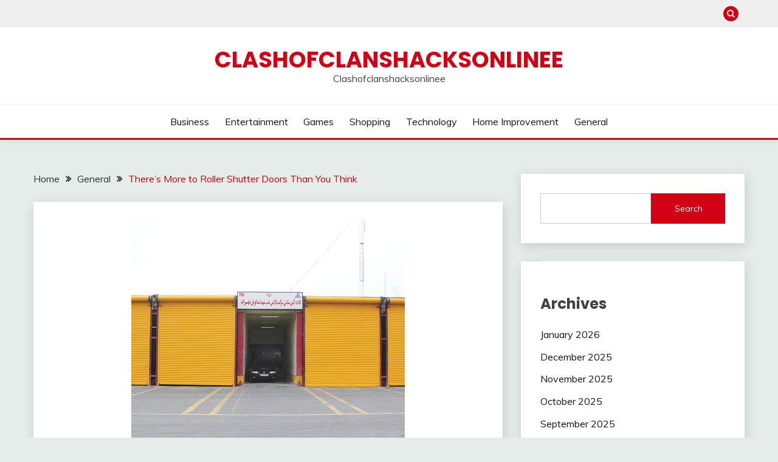

--- FILE ---
content_type: text/html; charset=UTF-8
request_url: https://clashofclanshacksonlinee.com/theres-more-to-roller-shutter-doors-than-you-think/
body_size: 37146
content:
<!doctype html>
<html lang="en-US">
<head>
	<meta charset="UTF-8">
	<meta name="viewport" content="width=device-width, initial-scale=1">
	<link rel="profile" href="https://gmpg.org/xfn/11">

	<meta name='robots' content='index, follow, max-image-preview:large, max-snippet:-1, max-video-preview:-1' />

	<!-- This site is optimized with the Yoast SEO plugin v25.3 - https://yoast.com/wordpress/plugins/seo/ -->
	<title>There&#039;s More to Roller Shutter Doors Than You Think - Clashofclanshacksonlinee</title>
	<link rel="canonical" href="https://clashofclanshacksonlinee.com/theres-more-to-roller-shutter-doors-than-you-think/" />
	<meta property="og:locale" content="en_US" />
	<meta property="og:type" content="article" />
	<meta property="og:title" content="There&#039;s More to Roller Shutter Doors Than You Think - Clashofclanshacksonlinee" />
	<meta property="og:description" content="When you think of کرکره برقی doors, you probably don&#8217;t have a lot that comes to mind. You might simply envision a metal door hanging" />
	<meta property="og:url" content="https://clashofclanshacksonlinee.com/theres-more-to-roller-shutter-doors-than-you-think/" />
	<meta property="og:site_name" content="Clashofclanshacksonlinee" />
	<meta property="article:published_time" content="2022-12-27T10:53:56+00:00" />
	<meta property="article:modified_time" content="2022-12-27T10:55:08+00:00" />
	<meta property="og:image" content="https://clashofclanshacksonlinee.com/wp-content/uploads/2022/12/کرکره-برقی-ضد-حریق-min-1.jpg" />
	<meta property="og:image:width" content="450" />
	<meta property="og:image:height" content="450" />
	<meta property="og:image:type" content="image/jpeg" />
	<meta name="author" content="Warden" />
	<meta name="twitter:card" content="summary_large_image" />
	<meta name="twitter:label1" content="Written by" />
	<meta name="twitter:data1" content="Warden" />
	<meta name="twitter:label2" content="Est. reading time" />
	<meta name="twitter:data2" content="2 minutes" />
	<script type="application/ld+json" class="yoast-schema-graph">{"@context":"https://schema.org","@graph":[{"@type":"WebPage","@id":"https://clashofclanshacksonlinee.com/theres-more-to-roller-shutter-doors-than-you-think/","url":"https://clashofclanshacksonlinee.com/theres-more-to-roller-shutter-doors-than-you-think/","name":"There's More to Roller Shutter Doors Than You Think - Clashofclanshacksonlinee","isPartOf":{"@id":"https://clashofclanshacksonlinee.com/#website"},"primaryImageOfPage":{"@id":"https://clashofclanshacksonlinee.com/theres-more-to-roller-shutter-doors-than-you-think/#primaryimage"},"image":{"@id":"https://clashofclanshacksonlinee.com/theres-more-to-roller-shutter-doors-than-you-think/#primaryimage"},"thumbnailUrl":"https://clashofclanshacksonlinee.com/wp-content/uploads/2022/12/کرکره-برقی-ضد-حریق-min-1.jpg","datePublished":"2022-12-27T10:53:56+00:00","dateModified":"2022-12-27T10:55:08+00:00","author":{"@id":"https://clashofclanshacksonlinee.com/#/schema/person/5c3873198a29c27132a17950dfd3a8ef"},"breadcrumb":{"@id":"https://clashofclanshacksonlinee.com/theres-more-to-roller-shutter-doors-than-you-think/#breadcrumb"},"inLanguage":"en-US","potentialAction":[{"@type":"ReadAction","target":["https://clashofclanshacksonlinee.com/theres-more-to-roller-shutter-doors-than-you-think/"]}]},{"@type":"ImageObject","inLanguage":"en-US","@id":"https://clashofclanshacksonlinee.com/theres-more-to-roller-shutter-doors-than-you-think/#primaryimage","url":"https://clashofclanshacksonlinee.com/wp-content/uploads/2022/12/کرکره-برقی-ضد-حریق-min-1.jpg","contentUrl":"https://clashofclanshacksonlinee.com/wp-content/uploads/2022/12/کرکره-برقی-ضد-حریق-min-1.jpg","width":450,"height":450},{"@type":"BreadcrumbList","@id":"https://clashofclanshacksonlinee.com/theres-more-to-roller-shutter-doors-than-you-think/#breadcrumb","itemListElement":[{"@type":"ListItem","position":1,"name":"Home","item":"https://clashofclanshacksonlinee.com/"},{"@type":"ListItem","position":2,"name":"There&#8217;s More to Roller Shutter Doors Than You Think"}]},{"@type":"WebSite","@id":"https://clashofclanshacksonlinee.com/#website","url":"https://clashofclanshacksonlinee.com/","name":"Clashofclanshacksonlinee","description":"Clashofclanshacksonlinee","potentialAction":[{"@type":"SearchAction","target":{"@type":"EntryPoint","urlTemplate":"https://clashofclanshacksonlinee.com/?s={search_term_string}"},"query-input":{"@type":"PropertyValueSpecification","valueRequired":true,"valueName":"search_term_string"}}],"inLanguage":"en-US"},{"@type":"Person","@id":"https://clashofclanshacksonlinee.com/#/schema/person/5c3873198a29c27132a17950dfd3a8ef","name":"Warden","image":{"@type":"ImageObject","inLanguage":"en-US","@id":"https://clashofclanshacksonlinee.com/#/schema/person/image/","url":"https://secure.gravatar.com/avatar/476c98058755ecd49bbf5a7160151cfceb26bf1c0532cec43aed3e6fb5fce8e1?s=96&d=mm&r=g","contentUrl":"https://secure.gravatar.com/avatar/476c98058755ecd49bbf5a7160151cfceb26bf1c0532cec43aed3e6fb5fce8e1?s=96&d=mm&r=g","caption":"Warden"},"sameAs":["https://clashofclanshacksonlinee.com"],"url":"https://clashofclanshacksonlinee.com/author/warden/"}]}</script>
	<!-- / Yoast SEO plugin. -->


<link rel='dns-prefetch' href='//fonts.googleapis.com' />
<link rel="alternate" type="application/rss+xml" title="Clashofclanshacksonlinee &raquo; Feed" href="https://clashofclanshacksonlinee.com/feed/" />
<link rel="alternate" type="application/rss+xml" title="Clashofclanshacksonlinee &raquo; Comments Feed" href="https://clashofclanshacksonlinee.com/comments/feed/" />
<link rel="alternate" title="oEmbed (JSON)" type="application/json+oembed" href="https://clashofclanshacksonlinee.com/wp-json/oembed/1.0/embed?url=https%3A%2F%2Fclashofclanshacksonlinee.com%2Ftheres-more-to-roller-shutter-doors-than-you-think%2F" />
<link rel="alternate" title="oEmbed (XML)" type="text/xml+oembed" href="https://clashofclanshacksonlinee.com/wp-json/oembed/1.0/embed?url=https%3A%2F%2Fclashofclanshacksonlinee.com%2Ftheres-more-to-roller-shutter-doors-than-you-think%2F&#038;format=xml" />
<style id='wp-img-auto-sizes-contain-inline-css'>
img:is([sizes=auto i],[sizes^="auto," i]){contain-intrinsic-size:3000px 1500px}
/*# sourceURL=wp-img-auto-sizes-contain-inline-css */
</style>
<style id='wp-emoji-styles-inline-css'>

	img.wp-smiley, img.emoji {
		display: inline !important;
		border: none !important;
		box-shadow: none !important;
		height: 1em !important;
		width: 1em !important;
		margin: 0 0.07em !important;
		vertical-align: -0.1em !important;
		background: none !important;
		padding: 0 !important;
	}
/*# sourceURL=wp-emoji-styles-inline-css */
</style>
<style id='wp-block-library-inline-css'>
:root{--wp-block-synced-color:#7a00df;--wp-block-synced-color--rgb:122,0,223;--wp-bound-block-color:var(--wp-block-synced-color);--wp-editor-canvas-background:#ddd;--wp-admin-theme-color:#007cba;--wp-admin-theme-color--rgb:0,124,186;--wp-admin-theme-color-darker-10:#006ba1;--wp-admin-theme-color-darker-10--rgb:0,107,160.5;--wp-admin-theme-color-darker-20:#005a87;--wp-admin-theme-color-darker-20--rgb:0,90,135;--wp-admin-border-width-focus:2px}@media (min-resolution:192dpi){:root{--wp-admin-border-width-focus:1.5px}}.wp-element-button{cursor:pointer}:root .has-very-light-gray-background-color{background-color:#eee}:root .has-very-dark-gray-background-color{background-color:#313131}:root .has-very-light-gray-color{color:#eee}:root .has-very-dark-gray-color{color:#313131}:root .has-vivid-green-cyan-to-vivid-cyan-blue-gradient-background{background:linear-gradient(135deg,#00d084,#0693e3)}:root .has-purple-crush-gradient-background{background:linear-gradient(135deg,#34e2e4,#4721fb 50%,#ab1dfe)}:root .has-hazy-dawn-gradient-background{background:linear-gradient(135deg,#faaca8,#dad0ec)}:root .has-subdued-olive-gradient-background{background:linear-gradient(135deg,#fafae1,#67a671)}:root .has-atomic-cream-gradient-background{background:linear-gradient(135deg,#fdd79a,#004a59)}:root .has-nightshade-gradient-background{background:linear-gradient(135deg,#330968,#31cdcf)}:root .has-midnight-gradient-background{background:linear-gradient(135deg,#020381,#2874fc)}:root{--wp--preset--font-size--normal:16px;--wp--preset--font-size--huge:42px}.has-regular-font-size{font-size:1em}.has-larger-font-size{font-size:2.625em}.has-normal-font-size{font-size:var(--wp--preset--font-size--normal)}.has-huge-font-size{font-size:var(--wp--preset--font-size--huge)}.has-text-align-center{text-align:center}.has-text-align-left{text-align:left}.has-text-align-right{text-align:right}.has-fit-text{white-space:nowrap!important}#end-resizable-editor-section{display:none}.aligncenter{clear:both}.items-justified-left{justify-content:flex-start}.items-justified-center{justify-content:center}.items-justified-right{justify-content:flex-end}.items-justified-space-between{justify-content:space-between}.screen-reader-text{border:0;clip-path:inset(50%);height:1px;margin:-1px;overflow:hidden;padding:0;position:absolute;width:1px;word-wrap:normal!important}.screen-reader-text:focus{background-color:#ddd;clip-path:none;color:#444;display:block;font-size:1em;height:auto;left:5px;line-height:normal;padding:15px 23px 14px;text-decoration:none;top:5px;width:auto;z-index:100000}html :where(.has-border-color){border-style:solid}html :where([style*=border-top-color]){border-top-style:solid}html :where([style*=border-right-color]){border-right-style:solid}html :where([style*=border-bottom-color]){border-bottom-style:solid}html :where([style*=border-left-color]){border-left-style:solid}html :where([style*=border-width]){border-style:solid}html :where([style*=border-top-width]){border-top-style:solid}html :where([style*=border-right-width]){border-right-style:solid}html :where([style*=border-bottom-width]){border-bottom-style:solid}html :where([style*=border-left-width]){border-left-style:solid}html :where(img[class*=wp-image-]){height:auto;max-width:100%}:where(figure){margin:0 0 1em}html :where(.is-position-sticky){--wp-admin--admin-bar--position-offset:var(--wp-admin--admin-bar--height,0px)}@media screen and (max-width:600px){html :where(.is-position-sticky){--wp-admin--admin-bar--position-offset:0px}}

/*# sourceURL=wp-block-library-inline-css */
</style><style id='wp-block-archives-inline-css'>
.wp-block-archives{box-sizing:border-box}.wp-block-archives-dropdown label{display:block}
/*# sourceURL=https://clashofclanshacksonlinee.com/wp-includes/blocks/archives/style.min.css */
</style>
<style id='wp-block-categories-inline-css'>
.wp-block-categories{box-sizing:border-box}.wp-block-categories.alignleft{margin-right:2em}.wp-block-categories.alignright{margin-left:2em}.wp-block-categories.wp-block-categories-dropdown.aligncenter{text-align:center}.wp-block-categories .wp-block-categories__label{display:block;width:100%}
/*# sourceURL=https://clashofclanshacksonlinee.com/wp-includes/blocks/categories/style.min.css */
</style>
<style id='wp-block-heading-inline-css'>
h1:where(.wp-block-heading).has-background,h2:where(.wp-block-heading).has-background,h3:where(.wp-block-heading).has-background,h4:where(.wp-block-heading).has-background,h5:where(.wp-block-heading).has-background,h6:where(.wp-block-heading).has-background{padding:1.25em 2.375em}h1.has-text-align-left[style*=writing-mode]:where([style*=vertical-lr]),h1.has-text-align-right[style*=writing-mode]:where([style*=vertical-rl]),h2.has-text-align-left[style*=writing-mode]:where([style*=vertical-lr]),h2.has-text-align-right[style*=writing-mode]:where([style*=vertical-rl]),h3.has-text-align-left[style*=writing-mode]:where([style*=vertical-lr]),h3.has-text-align-right[style*=writing-mode]:where([style*=vertical-rl]),h4.has-text-align-left[style*=writing-mode]:where([style*=vertical-lr]),h4.has-text-align-right[style*=writing-mode]:where([style*=vertical-rl]),h5.has-text-align-left[style*=writing-mode]:where([style*=vertical-lr]),h5.has-text-align-right[style*=writing-mode]:where([style*=vertical-rl]),h6.has-text-align-left[style*=writing-mode]:where([style*=vertical-lr]),h6.has-text-align-right[style*=writing-mode]:where([style*=vertical-rl]){rotate:180deg}
/*# sourceURL=https://clashofclanshacksonlinee.com/wp-includes/blocks/heading/style.min.css */
</style>
<style id='wp-block-search-inline-css'>
.wp-block-search__button{margin-left:10px;word-break:normal}.wp-block-search__button.has-icon{line-height:0}.wp-block-search__button svg{height:1.25em;min-height:24px;min-width:24px;width:1.25em;fill:currentColor;vertical-align:text-bottom}:where(.wp-block-search__button){border:1px solid #ccc;padding:6px 10px}.wp-block-search__inside-wrapper{display:flex;flex:auto;flex-wrap:nowrap;max-width:100%}.wp-block-search__label{width:100%}.wp-block-search.wp-block-search__button-only .wp-block-search__button{box-sizing:border-box;display:flex;flex-shrink:0;justify-content:center;margin-left:0;max-width:100%}.wp-block-search.wp-block-search__button-only .wp-block-search__inside-wrapper{min-width:0!important;transition-property:width}.wp-block-search.wp-block-search__button-only .wp-block-search__input{flex-basis:100%;transition-duration:.3s}.wp-block-search.wp-block-search__button-only.wp-block-search__searchfield-hidden,.wp-block-search.wp-block-search__button-only.wp-block-search__searchfield-hidden .wp-block-search__inside-wrapper{overflow:hidden}.wp-block-search.wp-block-search__button-only.wp-block-search__searchfield-hidden .wp-block-search__input{border-left-width:0!important;border-right-width:0!important;flex-basis:0;flex-grow:0;margin:0;min-width:0!important;padding-left:0!important;padding-right:0!important;width:0!important}:where(.wp-block-search__input){appearance:none;border:1px solid #949494;flex-grow:1;font-family:inherit;font-size:inherit;font-style:inherit;font-weight:inherit;letter-spacing:inherit;line-height:inherit;margin-left:0;margin-right:0;min-width:3rem;padding:8px;text-decoration:unset!important;text-transform:inherit}:where(.wp-block-search__button-inside .wp-block-search__inside-wrapper){background-color:#fff;border:1px solid #949494;box-sizing:border-box;padding:4px}:where(.wp-block-search__button-inside .wp-block-search__inside-wrapper) .wp-block-search__input{border:none;border-radius:0;padding:0 4px}:where(.wp-block-search__button-inside .wp-block-search__inside-wrapper) .wp-block-search__input:focus{outline:none}:where(.wp-block-search__button-inside .wp-block-search__inside-wrapper) :where(.wp-block-search__button){padding:4px 8px}.wp-block-search.aligncenter .wp-block-search__inside-wrapper{margin:auto}.wp-block[data-align=right] .wp-block-search.wp-block-search__button-only .wp-block-search__inside-wrapper{float:right}
/*# sourceURL=https://clashofclanshacksonlinee.com/wp-includes/blocks/search/style.min.css */
</style>
<style id='wp-block-search-theme-inline-css'>
.wp-block-search .wp-block-search__label{font-weight:700}.wp-block-search__button{border:1px solid #ccc;padding:.375em .625em}
/*# sourceURL=https://clashofclanshacksonlinee.com/wp-includes/blocks/search/theme.min.css */
</style>
<style id='wp-block-group-inline-css'>
.wp-block-group{box-sizing:border-box}:where(.wp-block-group.wp-block-group-is-layout-constrained){position:relative}
/*# sourceURL=https://clashofclanshacksonlinee.com/wp-includes/blocks/group/style.min.css */
</style>
<style id='wp-block-group-theme-inline-css'>
:where(.wp-block-group.has-background){padding:1.25em 2.375em}
/*# sourceURL=https://clashofclanshacksonlinee.com/wp-includes/blocks/group/theme.min.css */
</style>
<style id='global-styles-inline-css'>
:root{--wp--preset--aspect-ratio--square: 1;--wp--preset--aspect-ratio--4-3: 4/3;--wp--preset--aspect-ratio--3-4: 3/4;--wp--preset--aspect-ratio--3-2: 3/2;--wp--preset--aspect-ratio--2-3: 2/3;--wp--preset--aspect-ratio--16-9: 16/9;--wp--preset--aspect-ratio--9-16: 9/16;--wp--preset--color--black: #000000;--wp--preset--color--cyan-bluish-gray: #abb8c3;--wp--preset--color--white: #ffffff;--wp--preset--color--pale-pink: #f78da7;--wp--preset--color--vivid-red: #cf2e2e;--wp--preset--color--luminous-vivid-orange: #ff6900;--wp--preset--color--luminous-vivid-amber: #fcb900;--wp--preset--color--light-green-cyan: #7bdcb5;--wp--preset--color--vivid-green-cyan: #00d084;--wp--preset--color--pale-cyan-blue: #8ed1fc;--wp--preset--color--vivid-cyan-blue: #0693e3;--wp--preset--color--vivid-purple: #9b51e0;--wp--preset--gradient--vivid-cyan-blue-to-vivid-purple: linear-gradient(135deg,rgb(6,147,227) 0%,rgb(155,81,224) 100%);--wp--preset--gradient--light-green-cyan-to-vivid-green-cyan: linear-gradient(135deg,rgb(122,220,180) 0%,rgb(0,208,130) 100%);--wp--preset--gradient--luminous-vivid-amber-to-luminous-vivid-orange: linear-gradient(135deg,rgb(252,185,0) 0%,rgb(255,105,0) 100%);--wp--preset--gradient--luminous-vivid-orange-to-vivid-red: linear-gradient(135deg,rgb(255,105,0) 0%,rgb(207,46,46) 100%);--wp--preset--gradient--very-light-gray-to-cyan-bluish-gray: linear-gradient(135deg,rgb(238,238,238) 0%,rgb(169,184,195) 100%);--wp--preset--gradient--cool-to-warm-spectrum: linear-gradient(135deg,rgb(74,234,220) 0%,rgb(151,120,209) 20%,rgb(207,42,186) 40%,rgb(238,44,130) 60%,rgb(251,105,98) 80%,rgb(254,248,76) 100%);--wp--preset--gradient--blush-light-purple: linear-gradient(135deg,rgb(255,206,236) 0%,rgb(152,150,240) 100%);--wp--preset--gradient--blush-bordeaux: linear-gradient(135deg,rgb(254,205,165) 0%,rgb(254,45,45) 50%,rgb(107,0,62) 100%);--wp--preset--gradient--luminous-dusk: linear-gradient(135deg,rgb(255,203,112) 0%,rgb(199,81,192) 50%,rgb(65,88,208) 100%);--wp--preset--gradient--pale-ocean: linear-gradient(135deg,rgb(255,245,203) 0%,rgb(182,227,212) 50%,rgb(51,167,181) 100%);--wp--preset--gradient--electric-grass: linear-gradient(135deg,rgb(202,248,128) 0%,rgb(113,206,126) 100%);--wp--preset--gradient--midnight: linear-gradient(135deg,rgb(2,3,129) 0%,rgb(40,116,252) 100%);--wp--preset--font-size--small: 16px;--wp--preset--font-size--medium: 20px;--wp--preset--font-size--large: 25px;--wp--preset--font-size--x-large: 42px;--wp--preset--font-size--larger: 35px;--wp--preset--spacing--20: 0.44rem;--wp--preset--spacing--30: 0.67rem;--wp--preset--spacing--40: 1rem;--wp--preset--spacing--50: 1.5rem;--wp--preset--spacing--60: 2.25rem;--wp--preset--spacing--70: 3.38rem;--wp--preset--spacing--80: 5.06rem;--wp--preset--shadow--natural: 6px 6px 9px rgba(0, 0, 0, 0.2);--wp--preset--shadow--deep: 12px 12px 50px rgba(0, 0, 0, 0.4);--wp--preset--shadow--sharp: 6px 6px 0px rgba(0, 0, 0, 0.2);--wp--preset--shadow--outlined: 6px 6px 0px -3px rgb(255, 255, 255), 6px 6px rgb(0, 0, 0);--wp--preset--shadow--crisp: 6px 6px 0px rgb(0, 0, 0);}:where(.is-layout-flex){gap: 0.5em;}:where(.is-layout-grid){gap: 0.5em;}body .is-layout-flex{display: flex;}.is-layout-flex{flex-wrap: wrap;align-items: center;}.is-layout-flex > :is(*, div){margin: 0;}body .is-layout-grid{display: grid;}.is-layout-grid > :is(*, div){margin: 0;}:where(.wp-block-columns.is-layout-flex){gap: 2em;}:where(.wp-block-columns.is-layout-grid){gap: 2em;}:where(.wp-block-post-template.is-layout-flex){gap: 1.25em;}:where(.wp-block-post-template.is-layout-grid){gap: 1.25em;}.has-black-color{color: var(--wp--preset--color--black) !important;}.has-cyan-bluish-gray-color{color: var(--wp--preset--color--cyan-bluish-gray) !important;}.has-white-color{color: var(--wp--preset--color--white) !important;}.has-pale-pink-color{color: var(--wp--preset--color--pale-pink) !important;}.has-vivid-red-color{color: var(--wp--preset--color--vivid-red) !important;}.has-luminous-vivid-orange-color{color: var(--wp--preset--color--luminous-vivid-orange) !important;}.has-luminous-vivid-amber-color{color: var(--wp--preset--color--luminous-vivid-amber) !important;}.has-light-green-cyan-color{color: var(--wp--preset--color--light-green-cyan) !important;}.has-vivid-green-cyan-color{color: var(--wp--preset--color--vivid-green-cyan) !important;}.has-pale-cyan-blue-color{color: var(--wp--preset--color--pale-cyan-blue) !important;}.has-vivid-cyan-blue-color{color: var(--wp--preset--color--vivid-cyan-blue) !important;}.has-vivid-purple-color{color: var(--wp--preset--color--vivid-purple) !important;}.has-black-background-color{background-color: var(--wp--preset--color--black) !important;}.has-cyan-bluish-gray-background-color{background-color: var(--wp--preset--color--cyan-bluish-gray) !important;}.has-white-background-color{background-color: var(--wp--preset--color--white) !important;}.has-pale-pink-background-color{background-color: var(--wp--preset--color--pale-pink) !important;}.has-vivid-red-background-color{background-color: var(--wp--preset--color--vivid-red) !important;}.has-luminous-vivid-orange-background-color{background-color: var(--wp--preset--color--luminous-vivid-orange) !important;}.has-luminous-vivid-amber-background-color{background-color: var(--wp--preset--color--luminous-vivid-amber) !important;}.has-light-green-cyan-background-color{background-color: var(--wp--preset--color--light-green-cyan) !important;}.has-vivid-green-cyan-background-color{background-color: var(--wp--preset--color--vivid-green-cyan) !important;}.has-pale-cyan-blue-background-color{background-color: var(--wp--preset--color--pale-cyan-blue) !important;}.has-vivid-cyan-blue-background-color{background-color: var(--wp--preset--color--vivid-cyan-blue) !important;}.has-vivid-purple-background-color{background-color: var(--wp--preset--color--vivid-purple) !important;}.has-black-border-color{border-color: var(--wp--preset--color--black) !important;}.has-cyan-bluish-gray-border-color{border-color: var(--wp--preset--color--cyan-bluish-gray) !important;}.has-white-border-color{border-color: var(--wp--preset--color--white) !important;}.has-pale-pink-border-color{border-color: var(--wp--preset--color--pale-pink) !important;}.has-vivid-red-border-color{border-color: var(--wp--preset--color--vivid-red) !important;}.has-luminous-vivid-orange-border-color{border-color: var(--wp--preset--color--luminous-vivid-orange) !important;}.has-luminous-vivid-amber-border-color{border-color: var(--wp--preset--color--luminous-vivid-amber) !important;}.has-light-green-cyan-border-color{border-color: var(--wp--preset--color--light-green-cyan) !important;}.has-vivid-green-cyan-border-color{border-color: var(--wp--preset--color--vivid-green-cyan) !important;}.has-pale-cyan-blue-border-color{border-color: var(--wp--preset--color--pale-cyan-blue) !important;}.has-vivid-cyan-blue-border-color{border-color: var(--wp--preset--color--vivid-cyan-blue) !important;}.has-vivid-purple-border-color{border-color: var(--wp--preset--color--vivid-purple) !important;}.has-vivid-cyan-blue-to-vivid-purple-gradient-background{background: var(--wp--preset--gradient--vivid-cyan-blue-to-vivid-purple) !important;}.has-light-green-cyan-to-vivid-green-cyan-gradient-background{background: var(--wp--preset--gradient--light-green-cyan-to-vivid-green-cyan) !important;}.has-luminous-vivid-amber-to-luminous-vivid-orange-gradient-background{background: var(--wp--preset--gradient--luminous-vivid-amber-to-luminous-vivid-orange) !important;}.has-luminous-vivid-orange-to-vivid-red-gradient-background{background: var(--wp--preset--gradient--luminous-vivid-orange-to-vivid-red) !important;}.has-very-light-gray-to-cyan-bluish-gray-gradient-background{background: var(--wp--preset--gradient--very-light-gray-to-cyan-bluish-gray) !important;}.has-cool-to-warm-spectrum-gradient-background{background: var(--wp--preset--gradient--cool-to-warm-spectrum) !important;}.has-blush-light-purple-gradient-background{background: var(--wp--preset--gradient--blush-light-purple) !important;}.has-blush-bordeaux-gradient-background{background: var(--wp--preset--gradient--blush-bordeaux) !important;}.has-luminous-dusk-gradient-background{background: var(--wp--preset--gradient--luminous-dusk) !important;}.has-pale-ocean-gradient-background{background: var(--wp--preset--gradient--pale-ocean) !important;}.has-electric-grass-gradient-background{background: var(--wp--preset--gradient--electric-grass) !important;}.has-midnight-gradient-background{background: var(--wp--preset--gradient--midnight) !important;}.has-small-font-size{font-size: var(--wp--preset--font-size--small) !important;}.has-medium-font-size{font-size: var(--wp--preset--font-size--medium) !important;}.has-large-font-size{font-size: var(--wp--preset--font-size--large) !important;}.has-x-large-font-size{font-size: var(--wp--preset--font-size--x-large) !important;}
/*# sourceURL=global-styles-inline-css */
</style>

<style id='classic-theme-styles-inline-css'>
/*! This file is auto-generated */
.wp-block-button__link{color:#fff;background-color:#32373c;border-radius:9999px;box-shadow:none;text-decoration:none;padding:calc(.667em + 2px) calc(1.333em + 2px);font-size:1.125em}.wp-block-file__button{background:#32373c;color:#fff;text-decoration:none}
/*# sourceURL=/wp-includes/css/classic-themes.min.css */
</style>
<link rel='stylesheet' id='Muli:400,300italic,300-css' href='//fonts.googleapis.com/css?family=Muli%3A400%2C300italic%2C300&#038;ver=6.9' media='all' />
<link rel='stylesheet' id='Poppins:400,500,600,700-css' href='//fonts.googleapis.com/css?family=Poppins%3A400%2C500%2C600%2C700&#038;ver=6.9' media='all' />
<link rel='stylesheet' id='font-awesome-4-css' href='https://clashofclanshacksonlinee.com/wp-content/themes/fairy/candidthemes/assets/framework/Font-Awesome/css/font-awesome.min.css?ver=1.3.7' media='all' />
<link rel='stylesheet' id='slick-css' href='https://clashofclanshacksonlinee.com/wp-content/themes/fairy/candidthemes/assets/framework/slick/slick.css?ver=1.3.7' media='all' />
<link rel='stylesheet' id='slick-theme-css' href='https://clashofclanshacksonlinee.com/wp-content/themes/fairy/candidthemes/assets/framework/slick/slick-theme.css?ver=1.3.7' media='all' />
<link rel='stylesheet' id='fairy-style-css' href='https://clashofclanshacksonlinee.com/wp-content/themes/fairy/style.css?ver=1.3.7' media='all' />
<style id='fairy-style-inline-css'>
.primary-color, p a, h1 a, h2 a, h3 a, h4 a, h5 a, .author-title a, figure a, table a, span a, strong a, li a, h1 a, .btn-primary-border, .main-navigation #primary-menu > li > a:hover, .widget-area .widget a:hover, .widget-area .widget a:focus, .card-bg-image .card_body a:hover, .main-navigation #primary-menu > li.focus > a, .card-blog-post .category-label-group a:hover, .card_title a:hover, .card-blog-post .entry-meta a:hover, .site-title a:visited, .post-navigation .nav-links > * a:hover, .post-navigation .nav-links > * a:focus, .wp-block-button.is-style-outline .wp-block-button__link, .error-404-title, .ct-dark-mode a:hover, .ct-dark-mode .widget ul li a:hover, .ct-dark-mode .widget-area .widget ul li a:hover, .ct-dark-mode .post-navigation .nav-links > * a, .ct-dark-mode .author-wrapper .author-title a, .ct-dark-mode .wp-calendar-nav a, .site-footer a:hover, .top-header-toggle-btn, .woocommerce ul.products li.product .woocommerce-loop-category__title:hover, .woocommerce ul.products li.product .woocommerce-loop-product__title:hover, .woocommerce ul.products li.product h3:hover, .entry-content dl a, .entry-content table a, .entry-content ul a, .breadcrumb-trail .trial-items a:hover, .breadcrumbs ul a:hover, .breadcrumb-trail .trial-items .trial-end a, .breadcrumbs ul li:last-child a, .comment-list .comment .comment-body a, .comment-list .comment .comment-body .comment-metadata a.comment-edit-link { color: #d10014; }.primary-bg, .btn-primary, .main-navigation ul ul a, #secondary .widget .widget-title:after, .search-form .search-submit, .category-label-group a:after, .posts-navigation .nav-links a, .category-label-group.bg-label a, .wp-block-button__link, .wp-block-button.is-style-outline .wp-block-button__link:hover, button, input[type="button"], input[type="reset"], input[type="submit"], .pagination .page-numbers.current, .pagination .page-numbers:hover, table #today, .tagcloud .tag-cloud-link:hover, .footer-go-to-top, .woocommerce ul.products li.product .button,
.woocommerce #respond input#submit.alt, .woocommerce a.button.alt, .woocommerce button.button.alt, .woocommerce input.button.alt,
.woocommerce #respond input#submit.alt.disabled, .woocommerce #respond input#submit.alt.disabled:hover, .woocommerce #respond input#submit.alt:disabled, .woocommerce #respond input#submit.alt:disabled:hover, .woocommerce #respond input#submit.alt:disabled[disabled], .woocommerce #respond input#submit.alt:disabled[disabled]:hover, .woocommerce a.button.alt.disabled, .woocommerce a.button.alt.disabled:hover, .woocommerce a.button.alt:disabled, .woocommerce a.button.alt:disabled:hover, .woocommerce a.button.alt:disabled[disabled], .woocommerce a.button.alt:disabled[disabled]:hover, .woocommerce button.button.alt.disabled, .woocommerce button.button.alt.disabled:hover, .woocommerce button.button.alt:disabled, .woocommerce button.button.alt:disabled:hover, .woocommerce button.button.alt:disabled[disabled], .woocommerce button.button.alt:disabled[disabled]:hover, .woocommerce input.button.alt.disabled, .woocommerce input.button.alt.disabled:hover, .woocommerce input.button.alt:disabled, .woocommerce input.button.alt:disabled:hover, .woocommerce input.button.alt:disabled[disabled], .woocommerce input.button.alt:disabled[disabled]:hover, .woocommerce .widget_price_filter .ui-slider .ui-slider-range, .woocommerce .widget_price_filter .ui-slider .ui-slider-handle, .fairy-menu-social li a[href*="mailto:"], .ajax-pagination .show-more { background-color: #d10014; }.primary-border, .btn-primary-border, .site-header-v2,.wp-block-button.is-style-outline .wp-block-button__link, .site-header-bottom, .ajax-pagination .show-more { border-color: #d10014; }a:focus, button.slick-arrow:focus, input[type=text]:focus, input[type=email]:focus, input[type=password]:focus, input[type=search]:focus, input[type=file]:focus, input[type=number]:focus, input[type=datetime]:focus, input[type=url]:focus, select:focus, textarea:focus { outline-color: #d10014; }.entry-content a { text-decoration-color: #d10014; }.post-thumbnail a:focus img, .card_media a:focus img, article.sticky .card-blog-post { border-color: #d10014; }.site-title, .site-title a, h1.site-title a, p.site-title a,  .site-title a:visited { color: #d10014; }.site-description { color: #404040; }
                    .card-bg-image:after, .card-bg-image.card-promo .card_media a:after{
                    background-image: linear-gradient(45deg, rgba(209, 0, 20, 0.5), rgba(0, 0, 0, 0.5));
                    }
                    
                    .entry-content a{
                   text-decoration: underline;
                    }
                    body, button, input, select, optgroup, textarea { font-family: 'Muli'; }h1, h2, h3, h4, h5, h6, .entry-content h1 { font-family: 'Poppins'; }
/*# sourceURL=fairy-style-inline-css */
</style>
<link rel='stylesheet' id='wp-block-paragraph-css' href='https://clashofclanshacksonlinee.com/wp-includes/blocks/paragraph/style.min.css?ver=6.9' media='all' />
<script src="https://clashofclanshacksonlinee.com/wp-includes/js/jquery/jquery.min.js?ver=3.7.1" id="jquery-core-js"></script>
<script src="https://clashofclanshacksonlinee.com/wp-includes/js/jquery/jquery-migrate.min.js?ver=3.4.1" id="jquery-migrate-js"></script>
<link rel="https://api.w.org/" href="https://clashofclanshacksonlinee.com/wp-json/" /><link rel="alternate" title="JSON" type="application/json" href="https://clashofclanshacksonlinee.com/wp-json/wp/v2/posts/518" /><link rel="EditURI" type="application/rsd+xml" title="RSD" href="https://clashofclanshacksonlinee.com/xmlrpc.php?rsd" />
<meta name="generator" content="WordPress 6.9" />
<link rel='shortlink' href='https://clashofclanshacksonlinee.com/?p=518' />
</head>

<body class="wp-singular post-template-default single single-post postid-518 single-format-standard wp-embed-responsive wp-theme-fairy ct-sticky-sidebar fairy-fontawesome-version-4">
<div id="page" class="site">
        <a class="skip-link screen-reader-text" href="#content">Skip to content</a>
            <section class="search-section">
            <div class="container">
                <button class="close-btn"><i class="fa fa-times"></i></button>
                <form role="search" method="get" class="search-form" action="https://clashofclanshacksonlinee.com/">
				<label>
					<span class="screen-reader-text">Search for:</span>
					<input type="search" class="search-field" placeholder="Search &hellip;" value="" name="s" />
				</label>
				<input type="submit" class="search-submit" value="Search" />
			</form>            </div>
        </section>
            <header id="masthead" class="site-header text-center site-header-v2">
                            <section class="site-header-topbar">
                    <a href="#" class="top-header-toggle-btn">
                        <i class="fa fa-chevron-down" aria-hidden="true"></i>
                    </a>
                    <div class="container">
                        <div class="row">
                            <div class="col col-sm-2-3 col-md-2-3 col-lg-2-4">
                                        <nav class="site-header-top-nav">
            <ul class="site-header-top-menu"></ul>
        </nav>
                                </div>
                            <div class="col col-sm-1-3 col-md-1-3 col-lg-1-4">
                                <div class="fairy-menu-social topbar-flex-grid">
                                            <button class="search-toggle"><i class="fa fa-search"></i></button>
                                    </div>
                            </div>
                        </div>
                    </div>
                </section>
            
        <div id="site-nav-wrap">
            <section id="site-navigation" class="site-header-top header-main-bar" >
                <div class="container">
                    <div class="row">
                        <div class="col-1-1">
                                    <div class="site-branding">
                            <p class="site-title"><a href="https://clashofclanshacksonlinee.com/" rel="home">Clashofclanshacksonlinee</a></p>
                            <p class="site-description">Clashofclanshacksonlinee</p>
                    </div><!-- .site-branding -->

        <button id="menu-toggle-button" class="menu-toggle" aria-controls="primary-menu" aria-expanded="false">
            <span class="line"></span>
            <span class="line"></span>
            <span class="line"></span>
        </button>
                            </div>

                    </div>
                </div>
            </section>

            <section class="site-header-bottom ">
                <div class="container">
                            <nav class="main-navigation">
            <ul id="primary-menu" class="nav navbar-nav nav-menu justify-content-center">
                <li id="menu-item-8" class="menu-item menu-item-type-taxonomy menu-item-object-category menu-item-8"><a href="https://clashofclanshacksonlinee.com/category/business/">Business</a></li>
<li id="menu-item-9" class="menu-item menu-item-type-taxonomy menu-item-object-category menu-item-9"><a href="https://clashofclanshacksonlinee.com/category/entertainment/">Entertainment</a></li>
<li id="menu-item-10" class="menu-item menu-item-type-taxonomy menu-item-object-category menu-item-10"><a href="https://clashofclanshacksonlinee.com/category/games/">Games</a></li>
<li id="menu-item-13" class="menu-item menu-item-type-taxonomy menu-item-object-category menu-item-13"><a href="https://clashofclanshacksonlinee.com/category/shopping/">Shopping</a></li>
<li id="menu-item-14" class="menu-item menu-item-type-taxonomy menu-item-object-category menu-item-14"><a href="https://clashofclanshacksonlinee.com/category/technology/">Technology</a></li>
<li id="menu-item-12" class="menu-item menu-item-type-taxonomy menu-item-object-category menu-item-12"><a href="https://clashofclanshacksonlinee.com/category/home-improvement/">Home Improvement</a></li>
<li id="menu-item-11" class="menu-item menu-item-type-taxonomy menu-item-object-category current-post-ancestor current-menu-parent current-post-parent menu-item-11"><a href="https://clashofclanshacksonlinee.com/category/general/">General</a></li>
                <button class="close_nav"><i class="fa fa-times"></i></button>
            </ul>
        </nav><!-- #site-navigation -->

                </div>
            </section>
        </div>
            </header><!-- #masthead -->
    <div id="content" class="site-content">
    <main class="site-main">
        <section class="single-section sec-spacing">
            <div class="container">
                                <div class="row ">
                    <div id="primary" class="col-1-1 col-md-2-3">

                                        <div class="fairy-breadcrumb-wrapper">
                    <div class='breadcrumbs init-animate clearfix'><div id='fairy-breadcrumbs' class='clearfix'><div role="navigation" aria-label="Breadcrumbs" class="breadcrumb-trail breadcrumbs" itemprop="breadcrumb"><ul class="trail-items" itemscope itemtype="http://schema.org/BreadcrumbList"><meta name="numberOfItems" content="3" /><meta name="itemListOrder" content="Ascending" /><li itemprop="itemListElement" itemscope itemtype="http://schema.org/ListItem" class="trail-item trail-begin"><a href="https://clashofclanshacksonlinee.com/" rel="home" itemprop="item"><span itemprop="name">Home</span></a><meta itemprop="position" content="1" /></li><li itemprop="itemListElement" itemscope itemtype="http://schema.org/ListItem" class="trail-item"><a href="https://clashofclanshacksonlinee.com/category/general/" itemprop="item"><span itemprop="name">General</span></a><meta itemprop="position" content="2" /></li><li itemprop="itemListElement" itemscope itemtype="http://schema.org/ListItem" class="trail-item trail-end"><a href="https://clashofclanshacksonlinee.com/theres-more-to-roller-shutter-doors-than-you-think/" itemprop="item"><span itemprop="name">There&#8217;s More to Roller Shutter Doors Than You Think</span></a><meta itemprop="position" content="3" /></li></ul></div></div></div>                </div>

                        
<article id="post-518" class="post-518 post type-post status-publish format-standard has-post-thumbnail hentry category-general tag-104">
    <!-- for full single column card layout add [.card-full-width] class -->
    <div class="card card-blog-post card-full-width card-single-article">
                <figure class="card_media">
                
            <div class="post-thumbnail">
                <img width="450" height="450" src="https://clashofclanshacksonlinee.com/wp-content/uploads/2022/12/کرکره-برقی-ضد-حریق-min-1.jpg" class="attachment-post-thumbnail size-post-thumbnail wp-post-image" alt="" decoding="async" fetchpriority="high" srcset="https://clashofclanshacksonlinee.com/wp-content/uploads/2022/12/کرکره-برقی-ضد-حریق-min-1.jpg 450w, https://clashofclanshacksonlinee.com/wp-content/uploads/2022/12/کرکره-برقی-ضد-حریق-min-1-300x300.jpg 300w, https://clashofclanshacksonlinee.com/wp-content/uploads/2022/12/کرکره-برقی-ضد-حریق-min-1-150x150.jpg 150w" sizes="(max-width: 450px) 100vw, 450px" />            </div><!-- .post-thumbnail -->

                </figure>
                    <div class="card_body">
            <div>
            <div class="category-label-group"><span class="cat-links"><a class="ct-cat-item-8" href="https://clashofclanshacksonlinee.com/category/general/"  rel="category tag">General</a> </span></div>

            <h1 class="card_title">There&#8217;s More to Roller Shutter Doors Than You Think</h1>                            <div class="entry-meta">
                    <span class="posted-on"><i class="fa fa-calendar"></i><a href="https://clashofclanshacksonlinee.com/theres-more-to-roller-shutter-doors-than-you-think/" rel="bookmark"><time class="entry-date published" datetime="2022-12-27T10:53:56+00:00">December 27, 2022</time><time class="updated" datetime="2022-12-27T10:55:08+00:00">December 27, 2022</time></a></span><span class="byline"> <span class="author vcard"><i class="fa fa-user"></i><a class="url fn n" href="https://clashofclanshacksonlinee.com/author/warden/">Warden</a></span></span>                </div><!-- .entry-meta -->
                        </div>

            <div class="entry-content">
                
<p>When you think of <a href="https://www.atidoor.com/%d9%82%db%8c%d9%85%d8%aa-%da%a9%d8%b1%da%a9%d8%b1%d9%87-%d8%a8%d8%b1%d9%82%db%8c/"><strong>کرکره برقی</strong></a> doors, you probably don&#8217;t have a lot that comes to mind. You might simply envision a metal door hanging before the front of a shop someplace. In reality, however, there is far more to roller shutter doors than that. And if you&#8217;re considering purchasing one, you will have more information to digest than you might imagine.</p>



<p>You are, no doubt, considering these doors because they offer protection. Indeed, roller shutter doors offer great security, and this is especially true when weather is concerned. Due to the their sturdy construction, roller shutter doors can take a substantial beating. If you have ever taken a good look at these doors, this won&#8217;t come as much of a shock.</p>



<p>Some of the most rigid examples will have sturdy metal frames welded securely to the doorway. Within these frames, the roller shutter doors themselves fit very snugly into their tracks. As a result, the door sits fixed in its position, and it is prevented from shimmying or sliding laterally. When combined with a sturdy door material like steel, you have an impenetrable face fit to weather anything mother nature can throw at it.</p>



<p>Clearly, you&#8217;ll have to consider methods of fastening the track to the frame and be certain that the structure is secure. Moreover, you&#8217;ll also have to decide how sturdy a door you desire. For additional protection, thicker door shutters will be required.</p>



<p>However, the level of security you choose, will force you to contemplate additional factors. If your roller shutter door is incredibly weighty and large, an electric motor may be needed to make opening the door possible for a single person. While some smaller versions will be able to open under the assistance of an installed torsion spring, the larger ones will simply be too large. This will, of course, have price ramifications, and you&#8217;ll want to consider your intended project budget. Factoring in the cost of an electric motor may very well require you to change your original plans.</p>
            </div>
            

        </div>
    </div>
                    <div class="related-post">
                                            <h2 class="post-title">Related Posts</h2>
                                        <div class="row">
                                                        <div class="col-1-1 col-sm-1-2 col-md-1-2">
                                    <div class="card card-blog-post card-full-width">
                                                                                <div class="card_body">
                                            <div class="category-label-group"><span class="cat-links"><a class="ct-cat-item-8" href="https://clashofclanshacksonlinee.com/category/general/"  rel="category tag">General</a> </span></div>                                            <h4 class="card_title">
                                                <a href="https://clashofclanshacksonlinee.com/the-fake-taxi-phenomenon-an-exploration-of-a-controversial-adult-genre/">
                                                    The Fake Taxi Phenomenon: An Exploration of a Controversial Adult Genre                                                </a>
                                            </h4>
                                            <div class="entry-meta">
                                                <span class="posted-on"><i class="fa fa-calendar"></i><a href="https://clashofclanshacksonlinee.com/the-fake-taxi-phenomenon-an-exploration-of-a-controversial-adult-genre/" rel="bookmark"><time class="entry-date published" datetime="2024-11-03T06:53:03+00:00">November 3, 2024</time><time class="updated" datetime="2024-11-03T06:53:04+00:00">November 3, 2024</time></a></span><span class="byline"> <span class="author vcard"><i class="fa fa-user"></i><a class="url fn n" href="https://clashofclanshacksonlinee.com/author/warden/">Warden</a></span></span>                                            </div>
                                        </div>
                                    </div>
                                </div>
                                                            <div class="col-1-1 col-sm-1-2 col-md-1-2">
                                    <div class="card card-blog-post card-full-width">
                                                                                <div class="card_body">
                                            <div class="category-label-group"><span class="cat-links"><a class="ct-cat-item-8" href="https://clashofclanshacksonlinee.com/category/general/"  rel="category tag">General</a> </span></div>                                            <h4 class="card_title">
                                                <a href="https://clashofclanshacksonlinee.com/%eb%9d%bc%ec%98%a4%ec%8a%a4-%ec%97%ac%ed%96%89-%ea%b0%80%ec%9d%b4%eb%93%9c/">
                                                    라오스 여행 가이드                                                </a>
                                            </h4>
                                            <div class="entry-meta">
                                                <span class="posted-on"><i class="fa fa-calendar"></i><a href="https://clashofclanshacksonlinee.com/%eb%9d%bc%ec%98%a4%ec%8a%a4-%ec%97%ac%ed%96%89-%ea%b0%80%ec%9d%b4%eb%93%9c/" rel="bookmark"><time class="entry-date published" datetime="2024-11-02T07:58:59+00:00">November 2, 2024</time><time class="updated" datetime="2024-11-02T08:01:19+00:00">November 2, 2024</time></a></span><span class="byline"> <span class="author vcard"><i class="fa fa-user"></i><a class="url fn n" href="https://clashofclanshacksonlinee.com/author/warden/">Warden</a></span></span>                                            </div>
                                        </div>
                                    </div>
                                </div>
                                                </div>

                                </div> <!-- .related-post -->
                <!-- Related Post Code Here -->

</article><!-- #post-518 -->

	<nav class="navigation post-navigation" aria-label="Posts">
		<h2 class="screen-reader-text">Post navigation</h2>
		<div class="nav-links"><div class="nav-previous"><a href="https://clashofclanshacksonlinee.com/how-profitable-is-selling-books-online/" rel="prev"><span class="nav-subtitle">Previous:</span> <span class="nav-title">How Profitable is Selling Books Online</span></a></div><div class="nav-next"><a href="https://clashofclanshacksonlinee.com/soccer-bet-tips-make-soccer-betting-profits/" rel="next"><span class="nav-subtitle">Next:</span> <span class="nav-title">Soccer Bet Tips Make Soccer Betting Profits</span></a></div></div>
	</nav>                    </div>
                                            <div id="secondary" class="col-12 col-md-1-3 col-lg-1-3">
                            
<aside class="widget-area">
	<section id="block-2" class="widget widget_block widget_search"><form role="search" method="get" action="https://clashofclanshacksonlinee.com/" class="wp-block-search__button-outside wp-block-search__text-button wp-block-search"    ><label class="wp-block-search__label" for="wp-block-search__input-1" >Search</label><div class="wp-block-search__inside-wrapper" ><input class="wp-block-search__input" id="wp-block-search__input-1" placeholder="" value="" type="search" name="s" required /><button aria-label="Search" class="wp-block-search__button wp-element-button" type="submit" >Search</button></div></form></section><section id="block-5" class="widget widget_block"><div class="wp-block-group"><div class="wp-block-group__inner-container is-layout-flow wp-block-group-is-layout-flow"><h2 class="wp-block-heading">Archives</h2><ul class="wp-block-archives-list wp-block-archives">	<li><a href='https://clashofclanshacksonlinee.com/2026/01/'>January 2026</a></li>
	<li><a href='https://clashofclanshacksonlinee.com/2025/12/'>December 2025</a></li>
	<li><a href='https://clashofclanshacksonlinee.com/2025/11/'>November 2025</a></li>
	<li><a href='https://clashofclanshacksonlinee.com/2025/10/'>October 2025</a></li>
	<li><a href='https://clashofclanshacksonlinee.com/2025/09/'>September 2025</a></li>
	<li><a href='https://clashofclanshacksonlinee.com/2025/08/'>August 2025</a></li>
	<li><a href='https://clashofclanshacksonlinee.com/2025/07/'>July 2025</a></li>
	<li><a href='https://clashofclanshacksonlinee.com/2025/06/'>June 2025</a></li>
	<li><a href='https://clashofclanshacksonlinee.com/2025/05/'>May 2025</a></li>
	<li><a href='https://clashofclanshacksonlinee.com/2025/04/'>April 2025</a></li>
	<li><a href='https://clashofclanshacksonlinee.com/2025/03/'>March 2025</a></li>
	<li><a href='https://clashofclanshacksonlinee.com/2024/11/'>November 2024</a></li>
	<li><a href='https://clashofclanshacksonlinee.com/2024/10/'>October 2024</a></li>
	<li><a href='https://clashofclanshacksonlinee.com/2024/09/'>September 2024</a></li>
	<li><a href='https://clashofclanshacksonlinee.com/2024/08/'>August 2024</a></li>
	<li><a href='https://clashofclanshacksonlinee.com/2024/07/'>July 2024</a></li>
	<li><a href='https://clashofclanshacksonlinee.com/2024/06/'>June 2024</a></li>
	<li><a href='https://clashofclanshacksonlinee.com/2024/05/'>May 2024</a></li>
	<li><a href='https://clashofclanshacksonlinee.com/2024/04/'>April 2024</a></li>
	<li><a href='https://clashofclanshacksonlinee.com/2024/03/'>March 2024</a></li>
	<li><a href='https://clashofclanshacksonlinee.com/2024/02/'>February 2024</a></li>
	<li><a href='https://clashofclanshacksonlinee.com/2024/01/'>January 2024</a></li>
	<li><a href='https://clashofclanshacksonlinee.com/2023/12/'>December 2023</a></li>
	<li><a href='https://clashofclanshacksonlinee.com/2023/11/'>November 2023</a></li>
	<li><a href='https://clashofclanshacksonlinee.com/2023/10/'>October 2023</a></li>
	<li><a href='https://clashofclanshacksonlinee.com/2023/09/'>September 2023</a></li>
	<li><a href='https://clashofclanshacksonlinee.com/2023/08/'>August 2023</a></li>
	<li><a href='https://clashofclanshacksonlinee.com/2023/07/'>July 2023</a></li>
	<li><a href='https://clashofclanshacksonlinee.com/2023/06/'>June 2023</a></li>
	<li><a href='https://clashofclanshacksonlinee.com/2023/05/'>May 2023</a></li>
	<li><a href='https://clashofclanshacksonlinee.com/2023/04/'>April 2023</a></li>
	<li><a href='https://clashofclanshacksonlinee.com/2023/03/'>March 2023</a></li>
	<li><a href='https://clashofclanshacksonlinee.com/2023/02/'>February 2023</a></li>
	<li><a href='https://clashofclanshacksonlinee.com/2023/01/'>January 2023</a></li>
	<li><a href='https://clashofclanshacksonlinee.com/2022/12/'>December 2022</a></li>
	<li><a href='https://clashofclanshacksonlinee.com/2022/11/'>November 2022</a></li>
	<li><a href='https://clashofclanshacksonlinee.com/2022/10/'>October 2022</a></li>
	<li><a href='https://clashofclanshacksonlinee.com/2022/09/'>September 2022</a></li>
	<li><a href='https://clashofclanshacksonlinee.com/2022/08/'>August 2022</a></li>
	<li><a href='https://clashofclanshacksonlinee.com/2022/07/'>July 2022</a></li>
</ul></div></div></section><section id="block-6" class="widget widget_block"><div class="wp-block-group"><div class="wp-block-group__inner-container is-layout-flow wp-block-group-is-layout-flow"><h2 class="wp-block-heading">Categories</h2><ul class="wp-block-categories-list wp-block-categories">	<li class="cat-item cat-item-2"><a href="https://clashofclanshacksonlinee.com/category/business/">Business</a>
</li>
	<li class="cat-item cat-item-102"><a href="https://clashofclanshacksonlinee.com/category/education/">Education</a>
</li>
	<li class="cat-item cat-item-5"><a href="https://clashofclanshacksonlinee.com/category/entertainment/">Entertainment</a>
</li>
	<li class="cat-item cat-item-4"><a href="https://clashofclanshacksonlinee.com/category/games/">Games</a>
</li>
	<li class="cat-item cat-item-8"><a href="https://clashofclanshacksonlinee.com/category/general/">General</a>
</li>
	<li class="cat-item cat-item-6"><a href="https://clashofclanshacksonlinee.com/category/home-improvement/">Home Improvement</a>
</li>
	<li class="cat-item cat-item-7"><a href="https://clashofclanshacksonlinee.com/category/shopping/">Shopping</a>
</li>
	<li class="cat-item cat-item-3"><a href="https://clashofclanshacksonlinee.com/category/technology/">Technology</a>
</li>
	<li class="cat-item cat-item-1"><a href="https://clashofclanshacksonlinee.com/category/uncategorized/">Uncategorized</a>
</li>
</ul></div></div></section><section id="custom_html-2" class="widget_text widget widget_custom_html"><div class="textwidget custom-html-widget"><a href="https://139.59.237.0">Slot Raffi Ahmad</a><br>	<a href="https://152.42.171.1">Suara4d</a><br>	<a href="https://159.65.3.164">Argo4d</a><br>	<a href="https://jokercard.net">jokercard balance</a>	<br>	<a href="https://paitobogor.com/">paito angka</a><br>	<a href="https://paitobogor.com/">paito angka</a><br>	<a href="https://www.bloomingflourbakery.com/">paito angka</a><br>	<a href="https://www.bloomingflourbakery.com/">paito angka</a><br>	<a href="https://aunuaacademy.com">sawer4d</a><br>	<a href="https://royalmansion.co.id/">wawaslot</a>	<br>
<a href="https://slimingacademy.com/">فروشگاه محصولات لاغری</a>	<br><a href="http://161.35.201.41/">idcash88</a>	<br><a href="https://www.paraquesirveelaloevera.com/">Why Broker Complaint Alert (BCA) is the best crypto recovery service</a>	<br><a href="https://paperwalletbitcoin.com/">Paper Wallet Bitcoin</a>
<br><a href="http://93.115.18.3/">Vegas303</a>
<br><a href="https://www.knewwhen.com/">Live Result SGP</a>
<br><a href="https://homesalephuket.live/">House</a>	<br><a href="https://aminera.com/">asia slot</a>
<br><a href="https://www.mentoskissfight.com/">situs slot online</a>
<br><a href="https://amcberkshire.org/">situs slot</a><br><a href="https://stucoston.com/">kapuas88 terpercaya</a>
<br><a href="https://rapidautoshipping.com/blogs/ship-from-new-york-to-florida">Premium Auto Shipping</a>
<br><a href="https://baccarat8888.com/">บาคาร่า</a>	<br><a href="https://pdai.uma.ac.id/">Digital Campus</a>
<br><a href="https://windowtintingnewyorkcity.com">privacy window film</a>	<br><a href="https://www.towtrucknewarknj.com/">towing company near me</a>
<br><a href="https://biconet.bet/">เว็บแทงบอล</a>
<br><a href="https://www.gamemart.co.kr">lottery</a>	<br><a href="https://totospider.com">토토사이트</a>
<br><a href="http://vincentlauzon.com/">Paito Hongkong</a>
<br><a href="https://florencejrparadarodeo.com">sehoki slot</a>
<br><a href="https://hobbacastle.com">호빠</a>
<br><a href="https://chujie.co/">agen toto macau</a>
<br><a href="https://phuket.house/">Home</a>	<br><a href="https://event0game.com">먹튀검증</a>
<br><a href="https://whopperseverance.com/">https://whopperseverance.com/</a>
<br><a href="https://empoweradventurepark.com/">slot mudah menang</a>
<br><a href="https://www.biggersbetterboxing.com/">www.biggersbetterboxing.com</a>
<br><a href="https://www.zebi.io/">Ole777</a>	<br><a href="https://gambling88.co/">sexybacarat</a>	<br><a href="https://107.152.43.186/">CAKEPTOGEL</a>
<br><a href="https://waittimes.net/">jawara 79</a>
<br>	<a href="https://miluchalibre.com/">link alternatif rezekitoto</a>
<br><a href="https://www.myswilly.com/">TOGEL HONGKONG</a>
<br><a href="https://modafiniltablet.com/">Daftar Slot Online</a>	<br><a href="https://esearchfor.com">slot gacor hari ini</a>	<br><a href="https://m.youtube.com/watch?v=6cThPwVyXmo">Aizen Power</a>
<br><a href="https://globalcreed.org/">mahaslot</a>
<br>	<a href="https://www.birdiesandbaskets.com/most-forgiving-irons/">Comprehensive Golf Reviews</a>
<br>	<a href="https://twitter.com/gir_betpas" title="betpas">betpas</a>
<br><a href="https://m.youtube.com/watch?v=uFRRPrMFIRo">Fitspresso</a>
<br><a href="http://zebi.io/">Ole777</a>
<br><a href="https://www.blackmountainchocolate.com/">slot</a>
<br><a href="https://fxdailyinfo.com/forex-contests">Forex Trading Contests</a>
<br><a href="https://backpackerinstantbooking.com/">Toto Online</a>
<br><a href="https://hgonolimit.com">hgonolimit.com</a>
<br><a href="https://assetdata.land/">Home</a>
<br><a href="https://dronetownco.com/">jet178</a>
<br><a href="https://www.stephsbitebybite.com/">pertiwi88</a>
<br><a href="https://drfarshidarbabi.com/services/سرطان-دهان/">سرطان دهان</a>
<br><a href="https://hgolink.com">hgo909</a>
<br><a href="https://www.jtaer.com/">slot gacor</a>
<br><a href="https://www.blackstoneva.com">demo slot</a>
<br><a href="https://www.ithemighty.com/">Poker Online</a>
<br>	<a href="https://kansasfirefightersmuseum.com/">slot</a>
<br><a href="https://m.youtube.com/watch?v=kmZt8yw2C14">Sumatra Slim Belly Tonic Review</a>
<br><a href="https://www.dzvid.com">Data Keluaran Oregon</a>
<br><a href="https://cristoraul.com/">Toto88</a>
<br><a href="https://pub-8631c864bf174754aee8d0bd16c066a2.r2.dev/goal55.html">GOAL55 LINK</a>
<br><a href="https://www.jtaer.com/">situs slot</a>
<br><a href="https://bazienfejar.org/">معتبرترین سایت بازی انفجار</a>
<br><a href="https://shartbandii.xyz/">سایت های شرط بندی معتبر</a>
<br><a href="https://nashvilletnstore.com/">TOTO88</a>
<br><a href="https://washingtonastrologers.org/">https://washingtonastrologers.org/</a>
<br>	<a href="https://www.roeblingtearoom.com/">togel online terpercaya</a>
<br>	<a href="https://vdreaming.net/">situs judi online</a>
<br><a href="https://bitskins.com">cs2 skins</a>
<br><a href="https://www.pirula.net/">link slot gacor</a>
<br>	<a href="https://www.pritchardautos.com/">Poker Online</a>
<br><a href="https://winwin838max.org/">agen838</a>
<br>	<a href="https://www.seattlecookiecounter.com/">situs slot</a>
<br><a href="https://cartesabz.net/">cartesabz.net</a>
<br><a href="https://www.ritossafamilysummits.com/">slot</a>
<br><a href="https://spenceronthego.com/">Toto88</a>
<br><a href="https://spicermansion.com">slot</a>
<br><a href="http://188.166.166.240/">mpo1221</a>
<br><a href="https://markpointe.com/">Slot Online</a>
<br><a href="http://159.203.17.11/">7meter</a>
<br><a href="https://128.199.123.29/">kapuas88</a>
<br><a href="https://suncoastautomation.com/">slot bonus 100</a>
<br><a href="https://130.51.20.46">petirtoto</a>
<br><a href="https://crushon.ai/character/bfdf9a95-fa24-4da1-bc99-6fdd2adaa0fc/details">ai math problem solver</a>
<br>	<a href="http://www.pakyok24.com/มวยพักยก">เล่นมวยพักยก</a>
<br><a href="https://www.tiresizehelp.com">tire size calculator</a>
<br><a href="https://www.youtube.com/watch?v=6lV0AG9_3pY">Puravive reviews</a>
<br>	<a href="https://ibetph.bet/">foxgame</a>
<br><a href="https://www.spicermansion.com/">slot gacor hari ini</a>
<br><a href="https://megashart.com/betforward/">بت فوروارد</a>
<br><a href="https://mawarironman.com/">login mawartoto</a>
<br><a href="https://68.183.177.167/">link alternatif vgowin</a>
<br><a href="https://swingtimefamilyfun.com/">indobetslot88</a>
<br><a href="https://167.71.210.251/">Kemonbet</a>
<br>	<a href="https://megashart.com/betting-in-1xbet/">آموزش سایت 1xbet</a>
<br><a href="https://188.166.41.44/orion88/">orion88</a>
<br>	<a href="https://seewoo.com/">link slot gacor</a>
<br><a href="https://revibo.id/">https://revibo.id/</a>
<br><a href="https://130.51.21.28/">dprtoto</a>
<br><a href="https://107.152.44.214/">via4d</a>
<br>	<a href="https://cyclofilm.com/">sawer4d</a>
<br><a href="https://162.0.224.209/">tiger78</a>
<br><a href="http://159.203.44.44/tokekwin/">tokekwin</a>
<br>	<a href="https://oscarfish.com/">slot 777</a>
<br>	<a href="https://www.albanyfreeschool.org/">Super33 Agen Slot88 Resmi</a>
<br><a href="https://www.sv-kurt.de/standort/kfz-gutachter-hamburg">kfz gutachter hamburg</a>
<br><a href="https://cupcakeslingerie.com/">slot88</a>
<br><a href="http://159.203.44.44/zeus138/">zeus138</a>
<br>	<a href="https://domsws.com/">mansion777</a>
<br><a href="https://152.42.160.29/">NENG4D Slot</a>
<br>	<a href="https://bchiphop.com/old-albums-songs/">yithi amabhoza mp3 download</a>
<br>	<a href="https://www.outsapop.com/">togel online</a>
<br><a href="https://178.128.110.102/">kapuas 88</a>
<br><a href="https://www.recovermac.org">gudang138</a>
<br><a href="https://jcosplace.com/">situs toto</a>
<br><a href="https://jdih.tubankab.go.id/assets/tiktok88-login/">Tiktok88</a>
<br>	<a href="https://dondego.es/madrid/eventos/">eventos en madrid</a>
<br><a href="https://mirzaeegarden.com/">باغ تالار گرمدره</a>
<br>	<a href="https://proalumno.es">nota de corte de guardia civil</a>
<br><a href="https://152.42.160.169/">Sis4D</a>
<br><a href="https://178.128.21.0/">kangbet login</a>
<br><a href="https://www.ajefrance.com/">rtp sis4d</a>
<br>	<a href="https://mtpolice.kr">먹튀사이트</a>
<br><a href="http://162.241.68.133/">batman138</a>
<br><a href="http://159.203.44.44/pisang123/">pisang123</a>
<br><a href="https://busbarbendingmachine.net">busbar machine</a>
<br><a href="https://koplo77online.com/">koplo 77</a>
<br><a href="https://vacuumflowers.com/">Kangtoto</a>
<br><a href="https://159.65.3.1">kemonbet</a>
<br><a href="https://104.248.33.30/">neng4d</a>
<br><a href="https://suda-thai.com/">toto88</a>
<br><a href="http://162.215.253.130/">bro138</a>
<br><a href="http://www.bingxfarsi.com">Buy big</a>
<br><a href="http://162.215.252.173/">bos88</a>
<br><a href="https://asa-alger.org/">teratai888</a>
<br><a href="https://www.pogo88.com/">Online Casino Phlippines</a>
<br><a href="https://monogate.shop/">teratai888</a>
<br>	<a href="https://modal138.com/">daftar modal138</a>
<br><a href="https://topmart.id/">sis4d</a>
<br><a href="https://m.youtube.com/watch?v=F7A1SI2pnvo">Fitspresso</a>
<br><a href="https://slotwalletgg.io/">สล็อตวอเลท</a>
<br><a href="https://kangtoto.id/">kang toto</a>
<br><a href="http://89.38.131.126/">tradisibet</a>
<br><a href="https://wordcastnet.com/">congtogel</a>
<br>	<a href="https://venus4d-resmi.com">venus4d</a>
<br><a href="http://149.28.154.167/">Mahaslot</a>
<br><a href="https://www.the414s.com/">SBOBET88</a>
<br>	<a href="https://miguelleoncoches.com">Coche hibrido en tenerife</a>
<br><a href="https://satuld.com/">tisu4d</a>
<br><a href="https://mrchuhayton.co.uk/">LADANG78</a>
<br><a href="https://ufo777.ufogamenews.co.id/">ufo777 login</a>
<br><a href="https://cronycle.com/">toto88</a>
<br><a href="https://www.the414s.com/">Sis4d login</a>
<br><a href="https://corrinrenee.com">DOGELEXUS</a>	<br><a href="DOGELEXUS">https://gazetemege.com</a>
<br><a href="https://liga8et.id/">Liga8et</a>
<br>	<a href="https://bathvs.com/">slot gacor</a>
<br>	<a href="https://jackpot338joss.com/">https://jackpot338joss.com/</a>	<br>	<a href="https://jackpot338vip.me/">https://jackpot338vip.me/</a>
<br>	<a href="https://loginfyp138.me/">fyp138</a>
<br>	<a href="http://www.ecocarfuerteventura.com">empresas de alquiler de coches en fuerteventura</a>
<br>	<a href="https://www.homezentrum.com">tienda de muebles fuerteventura</a>
<br><a href="https://newsnownigeria.ng/">Nigeria News Now</a>	<br><a href="https://www.reiznerlaw.com/">https://www.reiznerlaw.com</a>
<br>	<a href="https://glamour-sales.com/">kangbet thailand</a>
<br><a href="http://www.rushpips.com">forex robot</a>
<br><a href="https://phuketvillashome.com/luxury-villa-phuket/">Villa Phuket</a>
<br>	<a href="https://www.federalhouserestaurant.com/">slot 777</a>	<br><a href="https://dativoweb.net">situs togel</a>
<br><a href="https://kunstlercast.com/">Toto88</a>
<br>	<a href="https://www.royalgrandsharm.com/">slot gacor naik</a>	<br><a href="https://www.prayersfortheassassin.com/">NENG4D</a>	<br><a href="https://mixotekno.id/">Sis4d Login</a>
<br>	<a href="https://128.199.93.39/">daftar mawartoto</a>	<br>	<a href="https://www.xiake5.com/">Slot Gacor</a>	<br><a href="https://103.21.220.218/">winner78</a>	<br><a href="https://103.21.220.151/">lion78</a>
<br>	<a href="https://157.230.193.141/">slot gacor</a>	<br>	<a href="https://slotgamevip.net/">Slot Gacor</a>	<br><a href="http://www.botogon.com">forex robot</a>
<br><a href="https://www.sultaniconwin1.com/">slot777</a>	<br><a href="https://ncoretech.com/">TotoSlot</a>	<br><a href="http://www.majesticea.com">forex robot</a>	<br><a href="http://www.pivlex.com">forex robot</a>	<br><a href="http://www.trendonex.com">forex robot</a>	<br><a href="https://www.gutachten-expert-nord.de/standort/kfz-gutachter-kaltenkirchen">kfz gutachter kaltenkirchen</a>	<br><a href="https://www.h-tec-kfz-gutachter.de/">kfz gutachter düsseldorf</a>	<br><a href="http://www.majesticea.com">forex robot</a>	<br><a href="http://www.pivlex.com">forex robot</a>	<br><a href="http://www.rushpips.com">forex robot</a>
<br><a href="https://www.prayersfortheassassin.com/">NENG4D</a>
<br><a href="https://www.mayshousemuseum.org/">slot88</a>	<br><a href="http://www.trendonex.com">forex robot</a>	<br><a href="http://www.reversedo.com">forex robot</a>	<br>	<a href="http://104.219.250.236/">http://104.219.250.236/</a>	<br>	<a href="http://104.219.250.236/">http://104.219.250.236/</a>
<br><a href="https://rtpkantorbola2.lol/">kantorbola</a>	<br><a href="https://travelboat.net/">slot terbaik terpercaya</a>	<br><a href="https://pblpro.com/">Slot Gacor Hari Ini</a>
<br>	<a href="https://maxcareer.id/">neng4d login</a>	<br><a href="https://nooshlondon.com/">Slot Dana</a>	<br><a href="http://www.pivozon.com">forex robot</a>	<br><a href="http://www.litepips.com">forex robot</a>
<br><a href="https://casa-propia.com.ar/">rupiahtoto</a>	<br>	<a href="https://sedunia.biropemotdaks.jatengprov.go.id/situs66/">slot gacor</a>
<br><a href="https://www.prayersfortheassassin.com/">NENG4D</a>	<br><a href="https://www.stateranews.com/">sis4d</a>	<br><a href="https://m.youtube.com/watch?v=EZ2StIbcBhs">Fitspresso reviews</a>
<br>	<a href="https://yourtravelspark.com">slot server thailand gacor pragmatic play</a>	<br><a href="https://hospitality-helps.org/">Toto88</a>	<br>	<a href="https://klaimsoft.com/">Tiktok88 Login</a>	<br><a href="https://www.adisgruntledrepublican.com/">Slot 138</a>
<br>	<a href="https://appedreview.com/">mawartoto slot</a>	<br>	<a href="https://www.tropicalaquaculture.com/">slot gacor hari ini</a>
<br><a href="https://housegarden.house">Garden</a>	<br>	<a href="https://www.brooklynwindowtinting.com">https://www.brooklynwindowtinting.com</a>	<br>	<a href="https://windowtintingnewyorkcity.com">window tinting new york city</a>
<br>	<a href="https://mwpdigitalmedia.com/">slot gacor</a>	<br><a href="https://www.unfallexperte-regensburg.de/">kfz gutachter regensburg</a>	<br><a href="https://www.autotax-expert.de/standort/kfz-gutachter-neu-wulmstorf">kfz gutachter neu wulmstorf</a>	<br><a href="https://www.ihr-kfz-gutachter-berlin.de/standort/kfz-gutachter-lichtenberg">kfz gutachter lichtenberg</a>
<br><a href="https://adisgruntledrepublican.com">slot 138</a>
<br><a href="https://www.skycasters.com">Toto88</a>	<br><a href="https://www.apaja.id/">sis4d</a>	<br>	<a href="https://www.brandflakesforbreakfast.com/">link slot gacor</a>	<br>	<a href="https://46.101.81.49/">kapuas88 games</a>
<br>	<a href="https://megamarijuanausa.com">krt carts</a>
<br>	<a href="https://www.ssasymposium.org/">https://www.ssasymposium.org/</a>	<br>	<a href="https://lorriemccullers.com/">agen macau</a>
<br><a href="https://162.0.224.209/">Tiger78</a>	<br><a href="https://88pulsayok.com/">link alternatif 88pulsa</a>
<br>	<a href="https://italdetectives.org/">Sabi4d</a>	<br>	<a href="https://adventuresnabbyland.com/">Wede388 Rtp</a>	<br>	<a href="https://fun888reward.com/">fun88 เพื่อรับรางวัล</a>	<br><a href="https://evolrock.com/">Danagg</a>	<br><a href="http://157.245.194.131/">88pulsa login</a>
<br>	<a href="http://www.foxandforagecatering.com">catering food</a>
<br>	<a href="https://pinaswin88.net">best online casino</a>
<br>	<a href="http://152.42.244.43/">link kangtoto</a>	<br>	<a href="https://orbalia.es/tipos-de-subvenciones/">subvencion en madrid</a>	<br>	<a href="https://empiresystems.io">agencia de seo en las palmas</a>	<br>	<a href="https://bellisimabeachwear.com">braguitas de bikini en las palmas de gran canaria</a>	<br>	<a href="https://hanamipsicologia.es">Psicologa para parejas en leon</a>
<br><a href="https://ajaib88selaludihati.lpages.co">Ajaib88</a>
<br><a href="https://www.hiberlincenter.com/">agen toto macau</a>	<br><a href="https://fun888reward.com">fun88</a>	<br>	<a href="http://178.128.25.40">togel online</a>
<br><a href="https://webqg.com/">Slot Indonesia</a>
<br>	<a href="https://atsamat.net">kenari69</a>
<br>	<a href="https://nitrogliserin.net/">RajaAkurat Rtp</a>
<br><a href="https://elclubmascotas.com/">gacor88</a>
<br>	<a href="https://www.tomnit.com">pola slot</a>	<br>	<a href="https://152.42.242.126/">kapuas88 daftar</a>
<br>	<a href="https://programmer-tech.com/">hoki99 slot</a>
<br>	<a href="https://worklightpro.com/">Slot Indosat</a>	<br><a href="https://130.51.23.154/">SLOT ONLINE</a>	<br>	<a href="https://143.198.196.155/">koplo77 daftar</a>
<br>	<a href="https://messipoker.com/">togel dingdong</a>	<br><a href="https://suitablerishta.com/">tisu4d login</a>
<br><a href="https://45.77.47.164/">zigzagslot</a>	<br><a href="https://mambawinamp.autos/">mambawin</a>	<br><a href="https://198.13.36.149/">wokaslot</a>
<br><a href="https://www.youngdementiauk.org/">slot gacor</a>	<br><a href="https://www.kfz-gutachter-kava.de/standort/kfz-gutachter-moenchengladbach">kfz gutachter mönchengladbach</a>	<br><a href="https://www.kfzgutachten-loewe.de/standort/kfz-gutachter-hannover">kfz gutachter hannover</a>	<br><a href="https://www.kfzgutachten-loewe.de/standort/kfz-gutachter-hildesheim">kfz gutachter hildesheim</a>
<br><a href="https://eweekmedia.com/">Situs Togel Terpercaya</a>	<br><a href="https://endlessrealms.org/">epictoto daftar</a>
<br>	<a href="https://windowtintingbrooklynny.blogspot.com/2022/02/residential-window-ti">https://www.brooklynwindowtinting.com</a>	<br>	<a href="https://174.138.31.98/">kapuas88 daftar</a>	<br>	<a href="https://holdemstrategy.kr">홀덤 공부</a>
<br><a href="https://www.allembrace.com/">lumi777</a>
<br>	<a href="https://165.22.108.251/">koplo77 slot</a>	<br><a href="https://holylandexperience.com/">rp888</a>
<br>	<a href="https://www.fidelnadal.net/">hoki99 login</a>	<br><a href="http://95.169.192.206/">dewatogel</a>	<br>	<a href="https://theallergybible.com/">koplo77 login</a>
<br>	<a href="https://countyfareny.com/">slot 777</a>	<br><a href="https://hgostyle.org/">HGO909</a>
<br>	<a href="https://www.sapphireenergy.com/">slot online</a>
<br>	<a href="https://clinicalopezquevedo.es">Ortodoncia en las palmas</a>	<br>	<a href="https://acimnow.app/">acim</a>	<br>	<a href="https://acourseinmiraclesnow.com/read-acim-online/">read acim online</a>	<br>	<a href="https://nondualteacher.com/non-dual-awareness-a-course-in-miracles-acim/">a course in miracles</a>	<br>	<a href="https://open.spotify.com/show/6wsyq50NJaM7eq2grQHysB">a course in miracles podcast</a>	<br>	<a href="https://www.youtube.com/channel/UCXpL4OXSmktqlP6_S5p5jIQ">a course in miracles</a>	<br>	<a href="https://www.youtube.com/channel/UCTleG6-484F7WHZD0hAjRRw">a course in miracles</a>
<br>	<a href="https://scarboromusic.com/">kapuas88 slot</a>
<br><a href="https://movabilityaustin.org/">slot gacor 2024</a>	<br>	<a href="https://152.42.248.205/">koplo77 login</a>
<br><a href="https://javasiana.net/">sweet bonanza siteleri</a>	<br>	<a href="http://www.betonbet1.com">betonbet1.com</a>
<br>	<a href="https://charabia.net/">batman138 hebat</a>	<br><a href="http://www.zeusx5000.com">ZOG909</a>
<br><a href="https://hgo-serverthailand.com/">hgo909</a>	<br>	<a href="http://hamzzay.com/">اس نود</a>
<br><a href="https://www.crowdinvestsummit.com/">rupiahtoto</a>
<br><a href="http://www.hgotopone.net">hgo909</a>	<br>	<a href="https://bazie-enfejar.com/">پیش بینی انفجار</a>	<br><a href="https://bommin.net">igamble247 link</a>
<br>	<a href="http://www.camtechnology.ca">home security systems installers</a>	<br>	<a href="https://dolar508up.com/">Dolar508</a>

<br>	<a href="https://pix1ubet.com">pixiubet</a>	<br>	<a href="https://ailet.com/es/retail-platform/enabling-planogram-compliance/">software de cumplimiento de planogramas</a>	<br>	<a href="https://petirx500.org">HGO909</a>	<br><a href="https://rebahanjago.vip">jempol88 login</a>	<br>	<a href="https://www.betcle.com/auth">먹튀검증</a>	<br>	<a href="https://mtpolice.kr">카지노사이트</a>	<br><a href="https://164.90.141.99/">dewatogel</a>
<br>	<a href="https://152.42.233.42/">kapuas 88</a>
<br>	<a href="https://slatermoffat.com/">situs perak777</a>	<br><a href="https://www.ipm-microbicides.org/">slot gacor hari ini</a>	<br>	<a href="https://clashoflights.org/">siambet88</a>	<br>	<a href="https://128.199.130.90/">togel barat</a>	<br>	<a href="https://128.199.171.221/">koplo77 login</a>
<br>	<a href="https://152.42.253.198/">Kapuas 88</a>	<br>	<a href="https://178.128.16.125/">Kapuas88 Game</a>	<br>	<a href="https://www.youtube.com/watch?v=68RFR7tUdZM">Java burn reviews</a>	<br>	<a href="https://www.youtube.com/watch?v=CFvlsku1oEU">Java burn reviews</a>	<br>	<a href="https://www.youtube.com/watch?v=mcidfcbfaCg">Fitspresso reviews</a>	<br>	<a href="https://www.youtube.com/watch?v=Xq4JQdNaJmU">Java burn reviews</a>
<br><a href="https://networkinferno.net/">alexistogel</a>
<br>	<a href="https://152.42.226.4/">koplo 77</a>	<br>	<a href="http://128.199.82.35/">88pulsa</a>	<br>	<a href="https://zonamainflying.com">https://zonamainflying.com</a>	<br>	<a href="https://imsu-doneck.info">m88 link</a>
<br>	<a href="https://sparenot.com">koplo77</a>
<br>	<a href="https://thecommonchick.com">raja1000</a>	<br>	<a href="https://www.throughgoodcoffee.com/">dewa1000</a>	<br><a href="http://159.203.44.44/7mtr/">7meter</a>	<br>	<a href="https://bihorcouture.com/">slot PG</a>	<br><a href="https://tubtoraks.org/">niastoto</a>	<br><a href="https://mitsuhachi.com/">Klikbet77</a>	<br>	<a href="https://vip21.fun/">Layarkaca21</a>
<br><a href="https://159.203.44.8/dewatogel/">dewatogel</a>	<br>	<a href="https://tampang.com/berita/selebriti/ivan-gunawan-berharap-bantuan-ambulans-untuk-warga-palestina-dan-uganda-u1ll9z4tenbdyhj0ei">ivan gunawan</a>
<br>	<a href="https://sgd4d.net/cn">新加坡万字</a>
<br>	<a href="https://media77present.com/">media77</a>	<br>	<a href="https://learnbravely.com/">rio77</a>
<br><a href="https://adreamdeferred.org/">alexistogel</a>	<br>	<a href="https://starjepang.net/">nonton film semi</a>
<br><a href="https://adreamdeferred.org/">alexistogel</a>	<br>	<a href="https://starjepang.net/">nonton film semi</a>
<br>	<a href="https://45.153.184.78/">slot online</a>	<br><a href="https://fhcrm.com/">Klikbet77</a>	<br><a href="https://officialprada555.com/">Prada555</a>	<br><a href="https://iptv-france.store/">iptv france</a>	<br>	<a href="https://thewezmoreproject.org/">สล็อต pg เว็บตรงแต</a>
<br><a href="https://www.vfcinema.com/">slot online</a>
<br>	<a href="https://merchantservicescashadvance.com/">mpo888 login</a>
<br><a href="https://artemperature.com/">link indoslot88</a>	<br>	<a href="https://ailet.com/es/retail-platform/">plataforma de ejecución en retail</a>
<br>	<a href="https://ourturnpodcast.com/">tiktaktogel</a>	<br>	<a href="http://www.demoslotpg.games">demo pg mahjong ways 2</a>	<br><a href="https://instantmaxai.com/it/">instant max ai</a>	<br>	<a href="https://ourturnpodcast.com/">tiktaktogel</a>
<br><a href="http://45.33.13.110">BERKAHWIN88</a>	<br><a href="http://45.33.13.121">SEMUTWIN</a>	<br><a href="http://192.81.135.72/">TUMI123</a>	<br><a href="http://66.228.48.18/">ELANGWIN</a>	<br><a href="https://45.33.118.38/">SINGAWIN</a>	<br><a href="https://198.58.105.42/">PREMAN69</a>	<br><a href="https://50.116.25.104/">KIJANGWIN</a>	<br><a href="https://45.33.14.80/">BANTENG69</a>	<br><a href="https://45.33.64.19/">PEDANGWIN</a>	<br><a href="http://23.239.31.31/">RAKYATJP</a>	<br><a href="https://139.162.254.138/">AIR168</a>	<br><a href="https://212.71.248.57/">WISNU123</a>	<br><a href="https://luzern-inside.ch/">Luzerner Zeitung</a>	<br><a href="https://167.172.95.233/">sultan199</a>
<br>	<a href="https://hitsluggerrs.com">Sluggers joint</a>	<br>	<a href="https://wholemeltextractts.com">whole melts wax</a>
<br>	<a href="https://www.artello.nl/abstracte-schilderij.html">abstract schilderij</a>	<br>	<a href="https://www.artello.nl/abstracte-schilderij.html">abstract schilderij</a>
<br><a href="https://www.bioethics-singapore.org/">slot gacor maxwin</a>
<br><a href="https://thruster-finance.io/">Thruster finance</a>	<br>	<a href="https://redino.net/">eropa99 login</a>	<br>	<a href="https://stainless-wire.co/is-7x7-wire-rope-or-7x19-wire-rope-stronger">stainless wire</a>
<br>	<a href="https://www.khoolood.com/fr?url=https://www.sentifi.com/">토토사이트</a>	<br><a href="https://sports-gamers.com">ADIPATISLOT</a>	<br><a href="https://traderjoexyz.fi/">traderjoexyz</a>	<br>	<a href="https://idwgcr168.pro">Indowin168</a>
<br><a href="https://esports-gamers.com">ADIPATISLOT</a>	<br>	<a href="https://bandar36gg.com/">bandar36</a>	<br>	<a href="https://urbancafeseattle.com">PUSAKAJITU</a>	<br>	<a href="https://rayraadmd.com">PERKASAJITU</a>
<br>	<a href="https://llegaronparaquedarse.com">m88</a>	
<a href="http://www.getmaxtv.com">IPTV near me</a>	<br>	<a href="https://imsu-doneck.info">m88 alternatif</a>
<br><a href="http://206.81.1.88/">poker88</a>
<br>	<a href="https://www.austinbriggs.com/">slot 777 login</a>	<br>	<a href="https://www.hutchamericanbistro.com/">situs slot gacor</a>	<br><a href="https://showpaper.org/">paitoangka</a>	<br><a href="https://showpaper.org/">daftar slot777</a>	<br>	<a href="https://www.hutchamericanbistro.com/">situs slot gacor</a>
<br>	<a href="https://www.noshiroganka.com/">slot indosat</a>
<br>	<a href="https://aisaneslami.bio/">آيسان اسلامي</a>	<br>	<a href="https://sensa838id.com/">sensa838</a>	<br>	<a href="https://bradleland.com/">slot 777</a>	<br><a href="http://64.225.64.117/">dewatogel</a>	<br>	<a href="https://www.youtube.com/watch?v=ubw0hAXiLDg">SightCare reviews</a>	<br>	<a href="https://www.youtube.com/watch?v=QjDrSOd_VLs">Fitspresso reviews</a>
<br><a href="http://164.92.153.184/">bola88</a>	<br><a href="http://209.38.97.131/">dewalive</a>
<br><a href="http://172.236.1.107">PRADA188</a>	<br><a href="http://172.236.1.110">BATIK77</a>	<br><a href="http://66.175.216.99">ANGKASA168</a>	<br><a href="http://96.126.114.149">BENTO123</a>	<br><a href="http://172.232.13.81">SUSTER123</a>	<br><a href="http://173.230.156.171">KENZO188</a>	<br><a href="http://45.79.67.233">FENDI188</a>	<br><a href="http://45.79.0.105">MUSANGWIN</a>	<br><a href="http://50.116.10.74">MAMEN123</a>	<br><a href="http://45.79.25.43">PISANG123</a>	<br><a href="http://45.33.3.134">TOKEKWIN</a>	<br><a href="http://69.164.192.50">GASING777</a>
<br>	<a href="https://eropa99jos.com/">eropa99 login</a>	<br>	<a href="https://ufo777play.com/">ufo777 slot</a>	<br>	<a href="https://chinadataonline.org/">pragmatic play</a>
<br><a href="https://www.cjbcblood.org/">slot777</a>	<br>	<a href="https://eropa99jos.com/">eropa99 daftar</a>
<br>	<a href="https://showpaper.org/">slot 777</a>	<br>	<a href="https://www.ippcweb.org/">slot gacor</a>	<br>	<a href="https://belleviecosmetic.com/">Organic Skincare</a>	<br>	<a href="https://moonmkt.com/">Consulente SEO</a>
<br><a href="https://thrusters-finance.com/">Thruster finance</a>	<br>	<a href="https://www.youtube.com/watch?v=qtg_m9zJWEE">Fitspresso reviews</a>
<br>	<a href="https://www.youtube.com/watch?v=ovAQmkzHqQ0">Fitspresso reviews</a>	<br>	<a href="https://www.youtube.com/watch?v=fs1yVJM6ymQ">Fitspresso reviews</a>
<br>	<a href="https://www.agmtextile.com">slot deposit DANA</a>
<br>	<a href="https://domtoto.pro/">dom toto</a>	<br>	<a href="https://goloan.ca/ab/payday-loans-calgary.html">AB</a>
<br>	<a href="https://southlanebowlingcenter.com">slot gacor</a>	<br><a href="https://rubycargo.com/">kemang88</a>	<br>	<a href="https://indianapolisbedbugexterminator.com/">indianapolis bed bug treatment</a>
<br>	<a href="https://jiliko747live.ph/">best online casino philippines gcash</a>	<br>	<a href="https://phcasinoreview.ph/nuebe-gaming-online-casino/">nuebe gaming online</a>
<br><a href="https://www.gordonhayward20.com/">togel dana</a>	<br><a href="https://www.gordonhayward20.com/">paitoangka</a>
<br><a href="https://www.bryanclintsman.com/">kudaemas88</a>	<br>	<a href="https://windowtintingnewyorkcity.com/decorative-window-film">decorative window tinting</a>	<br>	<a href="https://windowtintingbrooklynny.blogspot.com/2022/02/residential-window-ti">https://www.brooklynwindowtinting.com</a>
<br><a href="http://209.38.220.55/">asialive88</a>	<br><a href="https://dimensionsgamesoftware.com/">bandarcolok login</a>
<br>	<a href="http://www.iptv-france.space">meilleur iptv</a>	<br>	<a href="http://www.iptvfr.fr">france iptv</a>	<br>	<a href="https://winboxmalay.com/pages/winbox-register">Winbox register</a>
<a href="https://fun88asia1.asia">fun88 asia 1</a>	<br>	<a href="https://softwaredigital.es/producto/office-2021-profesional-plus-pc">Office 2021 licencia permanente</a>	<br><a href="https://88reward.com">fun88 reward</a>	<br><a href="https://iptv-france.store/">iptv abonnement</a>	<br><a href="abonnement iptv">https://iptv-france.store/</a>	<br><a href="https://craftmanrecords.com/">hokitogel</a>	<br>	<a href="https://luxuryibizadriver.odoo.com">ibiza taxi</a>
<br><a href="https://iptv-france.store/">abonnement iptv</a>	<br><a href="http://209.38.97.131/">dewalive</a>	<br><a href="http://167.99.135.227/">naga303</a>	<br><a href="http://165.232.119.53/">bola88</a>	<br><a href="https://www.youtube.com/watch?v=DsOgDsfNbUM">Opina Pro</a>
<br>	<a href="https://effitechservices.ca/">Home security cameras</a>	<br><a href="https://nubiannutrified.com/">Nubian</a>
<br><a href="https://www.umbulponggok.co.id/">buy138</a>
<br>	<a href="https://www.ragegatewow.com/">slot</a>
<br><a href="https://162.212.153.144/">petirtoto</a>
<br><a href="http://104.248.17.176/">slot vegas</a>
<br>	<a href="http://64.225.64.117/">dewa togel</a>	<br><a href="https://paperclippress.com/">paitoangka</a>	<br>	<a href="https://otsupnews.com/">rajabandot toto</a>	<br><a href="http://209.38.220.55/">asialive</a>
<br><a href="https://bantengbetwin.com/">bantengbet</a>	<br><a href="https://amanfrommoab.com/">Garasi189</a>	<br><a href="https://rosenbergecodev.com/">MAHABET77</a>
<br>	<a href="https://enrekang.com/">k86sport</a>	<br><a href="https://rainbowsandstars.com/">togel 5000</a>	<br><a href="paitoangka">https://rainbowsandstars.com/</a>	<br><a href="https://www.diatasroda.com/">gaya69</a>
<br><a href="https://www.kemkes.co.id/">gaya69</a>
<br><a href="https://170.64.145.249/">Domino88</a>	<br><a href="https://hanzhiwang.org/">Nagapoker</a>	<br><a href="https://ill-fitness.com/">Dominobet</a>	<br><a href="https://tanterratarpons.org/">Naga303</a>	<br><a href="https://ghaone.org/">Dewalive</a>	<br><a href="https://texasanimalguardians.org/">Unovegas</a>	<br><a href="https://fightsonstore.com/">IDNGOAL</a>
<br><a href="https://topbandar.org/">slot777</a>	<br><a href="https://paitosemarang.com/">paito angka</a>	<br><a href="https://paitosemarang.com/">paitoangka</a>	<br>	<a href="https://adr-debtconsolidation.com/debt-settlement/">debt</a>
<br>	<a href="https://hondeklip.com/">Judi Bola</a>	<br><a href="https://www.solarfun-power.com/">Tokek88</a>	<br><a href="http://64.225.109.26/">togel88</a>	<br>	<a href="https://www.cutekiddy.com/">zeus</a>
<br>	<a href="https://bsc.news/post/allbaccara">allbacara</a>	<br><a href="https://kapaltogel.wiki/">kapaltogel</a>
<br>	<a href="https://connectormarketing.io/">Agencia de marketing digital en las palmas</a>	<br><a href="https://ambgold.fun/">ambgold</a>	<br>	<a href="https://www.remedy-pros.com">Hoarding and biohazard cleaning for therapy clients</a>
<br>	<a href="https://chiropractor-kelowna.ca/">chiropractor Kelowna BC</a>	<br><a href="https://paitobogor.com/">paitoangka</a>	<br><a href="https://seafarerjobs.com/assets/">togel 5000</a>	<br><a href="https://paitobogor.com/">paitoangka</a>	<br><a href="https://www.refugeesforjustice.com/">salam jp</a>
<br><a href="https://www.bloomingflourbakery.com/">paitoangka link alternatif</a>	<br>	<a href="https://www.cafecossachok.com/">bokep</a>
<br> <a href="https://auriculares-bluetooth.com/">สล็อต168</a>	<br><a href="https://majuterus99.biz.id/">sbobet</a>	<br><a href="https://www.powerofh.net/">buy138</a>
<a href="https://rainbowsandstars.com/">link paitoangka</a>	<br><a href="https://paitosaya.com/">paitoangka</a>	<br>	<a href="http://172.104.11.70">suster123</a>	<br>	<a href="http://178.79.148.193">angkasa168</a>	<br>	<a href="http://45.79.68.21">semutwin</a>	<br>	<a href="http://198.74.57.59">berkahwin88</a>	<br>	<a href="http://172.104.15.100">prada188</a>
<br>	<a href="https://ceolcs.com/">slot777</a>	<br>	<a href="https://youtu.be/U4IbX8RYfT8">Lottery Defeater software</a>	<br>	<a href="https://youtu.be/0RDbiKMCBCw">Lottery Defeater software</a>	<br>	<a href="https://youtu.be/T01CRc9cmXI">Lottery Defeater software</a>
<br>	<a href="https://www.brentonharrison.com">neng4d</a>	<br><a href="https://donsull.com/">KUBET</a>		<br>	<a href="https://iptvcanada.store/">iptv canada</a>	<br>	<a href="https://iptvquebec.site/">iptv quebec</a>	<br>	<a href="https://iptvuk-24.com/">iptv uk</a>
<br>	<a href="https://originaldogbeachsandiego.com/">slot maxwin</a>
<br>	<a href="https://www.nohararamen.com/">situs slot</a>	<br><a href="https://www.bloomingflourbakery.com/">link alternatif paito</a>	<br><a href="https://www.bloomingflourbakery.com/">paitoangka</a>	<br>	<a href="https://www.schonpuppen.com/liebespuppen.html">liebespuppen</a>
<br><a href="https://www.ontogel.com/">on togel</a>	<br><a href="https://camryndewet.com/">Tiktok 88</a>
<br>	<a href="https://flyingmousebrewery.com/">agen togel online</a>	<br>	<a href="https://icsfoundation.org/">slot gacor hari ini</a>	<br><a href="https://tirmalopezclinicadental.com/">clinica dental en las palmas de gran canaria</a>	<br><a href="https://www.crimestoppersatlantic.com/">slot</a>	<br>	<a href="https://euroroom.ee">Kapitaalremont korteritele</a>
<br><a href="https://fabet.ac/">otakjitu</a>	<br>	<a href="https://bet303.com">bet303.com</a>
<br><a href="https://www.pustaka-bpnbkalbar.org/">Slot</a>	<br>	<a href="https://jetsoday.com/">salam jp</a>	<br><a href="https://recmats.com/">toto 4d</a>
<br><a href="http://stephenrahn.com">แทงบอลออนไลน์</a>	<br>	<a href="https://kohlimaudit.sg/">KLA Audit</a>	<br>	<a href="https://eapatterson.com/">situs slot gacor</a>
<br>	<a href="https://ppidsulsel.net/">tok99toto</a>
<br>	<a href="https://botanybayplantation.com/">rtp gacor</a>
<br><a href="https://www.ontogel.com/">daftar ontogel</a>
<br>	<a href="https://melhorespneus.com/">Pneu General Tire é bom</a>
<br>	<a href="https://shartbandi.game/jetbet/">jet bet</a>	<br>	<a href="https://tektok77master.com/">bokep anak kecil</a>
<br>	<a href="https://officialmbaguide.org">rayaplay</a>
<br><a href="https://cialismub.com/">indopetir77</a>	<br><a href="https://griffdefi.com/">dewitogel</a>
<br><a href="https://www.jwstruggle.com">kakektoto</a>	<br><a href="https://aave.bar">aave</a>	<br><a href="https://tronlink.ee">Tronlink</a>	<br><a href="https://www.btcc.com/en-US/copy-trading?utm_source=branding&utm_medium=PBN&utm_campaign=backlinkEmilywarden">copy trading</a>
<br>	<a href="https://codeiptv.fr">Abonnement IPTV</a>	<br><a href="https://www.bloomingflourbakery.com/">paitoangka</a>	<br><a href="https://www.gordonhayward20.com/">paitoangka</a>	<br><a href="http://www.bhaktiinvestment.com">kakektoto</a>
<br>	<a href="https://obake2ai.com/">salam jp</a>	<br><a href="https://11-bet.org/">11bet</a>
<br>	<a href="https://www.lone-star.net/">สล็อต</a>	<a href="https://karenmillendressesoutlets.co.uk/">MAYA4D</a>
<br>	<a href="https://www.jug-montpellier.org/">alexistogel</a>	<a href="https://www.dial4trade.com/uploaded_files/ion77/index.html">ion77</a>
<br>	<a href="https://www.tradecrypts.com">cryptocurrency investment</a>	<a href="https://istanapowercuan.com/">Slot Terpercaya</a>
<br>	<a href="https://app-1-lncln.com">1inch network</a>
<br>	<a href="https://heylink.me/klik88_login/">link alternatif klik 88</a>	<a href="https://libertycapitalgroup.com/industry/manufacturing/cnc-machine-finance/">cnc plasma table financing</a>
<br>	<a href="https://carolinabarajas.com/">dumai toto</a>
<br>	<a href="https://gatotku.com">gatotkaca 123</a>
<br>	<a href="https://www.v2-phantom.app">phantom wallet</a>	<a href="http://www.en-trustwallet.net">trustwallet</a>
<br>	<a href="https://www.casinostranieri.it/">casino online stranieri</a>	<a href="https://sandrahaven.com/">mahajitu</a>	<a href="https://t.me/onexboro_com">سایت وان ایکس بت</a>	<a href="https://kapuas88.id/">kapuas88</a>
<br> <a href="https://heylink.me/kantorbolaNEW">kantorbola</a>	<br> <a href="https://jadoubet.com/">جادوبت</a>
<br> <a href="https://instapots.net/">alexistogel</a>	<br> <a href="https://darlingdistraction.com/">Alexistogel</a>
<br><a href="https://instapots.net/">Kamboja slot</a>	<br><a href="https://darlingdistraction.com/">situs slot</a> 
<br> <a href="https://en-exodus.net/">exodus wallet</a>	<br> <a href="https://en-safepal.net/">safepal wallet</a>
<br> <a href="https://voring.me/">gilajitu</a>	<br><a href="https://www.dewa33login.com/">dewa333</a>	<br> <a href="https://nextupdownloads.com/">slot online</a>	<br> <a href="https://enfejar-bet.com/">انفجار</a>
<br> <a href="https://backpagemagazine.com/">bandar slot gacor</a>
<br> <a href="https://cheappuppiesforsale.com/">dachshund puppies for sale cheap in indiana under $300</a>	<br> <a href="https://certificate-template.com/">kantorbola login</a>	<br> <a href="https://rotorvox.com/">agenolx slot</a>	<br> <a href="https://amolbaikar.com/">togel online</a>
<br> <a href="https://rusia777.net">rusia777 website</a>	<br> <a href="http://datasdy2023.com">Data SDY</a>
<br><a href="https://fanateer.com/">sabung ayam online</a>	<br><a href="https://indokaikoslot.com">kaikoslot</a>
<br><a href="https://fuelonline.com/">seo company services</a>
<br><a href="https://fuelonline.com/">seo company services</a>
<br><a href="https://gilajitu.net">gilajitu</a>
<br><a href="https://biogasgoglobal.com/">Alexistogel</a>
<br><a href="https://shorter.me/">Free URL Shortener</a>
<br><a href="https://alpinechallenge.com/">live macau</a>
<br> <a href="https://dhelpe.com/">SURYA777</a>	<br> <a href="https://music303.com/kosse-nanash-tataloo/">کص</a>	<br> <a href="https://onjabet1.com/">اونجا بت</a>	<br> <a href="https://oxidshart.com/">اکسید بت</a>
<br> <a href="https://www.harristechnical.com/">agen slot</a>	<br> <a href="https://imobileinteractive.com/">bandar toto macau</a>
<br> <a href="http://milehack.com/">seributoto login</a>	<br> <a href="https://www.vongreymusic.com/">alexistogel</a>
<br> <a href="https://pastisehat.id/">alexistogel slot</a>
<br> <a href="https://royalbabyfactory.com/">SURYA777</a>
<br> <a href="https://aretabets.com/">aretabet</a>
<br> <a href="https://dramaqu.blog/">link dramaqu</a>	<br> <a href="https://kko88.com/">http://kko88.com/</a>
<br> <a href="https://app.lunie.io/">alexistoto</a>	<br> <a href="http://ledger-live.to/">Ledger live</a>	<br> <a href="Atomic wallet">http://atomic-wallet.to/</a>
<br> <a href="https://jilicc.info/">online casino games philippines</a>	<br> <a href="https://www.safeschoolscoalition.org/">nové casino online</a>	<br> <a href="http://tronlink.trading/">Tronlink</a>
<a href="https://mcpowelllaw.com/">evostoto login</a>	<br> <a href="https://hanokgirl.net/">http://hanokgirl.net/</a>	<br> <a href="https://everlast-construction.com/">Alexistoto</a>
<br> <a href="https://krismaimages.com/">SLOT777</a>	<br> <a href="https://akunprow.github.io/info/pengen-dapat-skin-gratis-moba-legend.html">penguasa ilmu hitam jepe modal receh</a>
<br> <a href="http://xn--80aankbeeeeedxdebekb4b1q.pl/">польские онлайн казино</a>
<br> <a href="https://thegreatgastro.com/">Alexistogel</a>
<br> <a href="https://harborgracephotography.com/">main bacarrat online uang asli</a>	<br> <a href="https://exvip15.com/">baccarat online tanpa robot</a>	<br> <a href="https://langitjum.com/">JUMTOTO</a>	<br> <a href="https://jjboe.com/">HONDA 555</a>	<br> <a href="https://karyajituku.com/">Hidupjitu</a>	
<br><a href="https://fuelonline.com/">boston seo company</a>
<a href="https://krismaimages.com/">slot777 login</a>
<br> <a href="https://steelcommandercorp.com/steel-building-homes/">steel building homes</a>	<br> <a href="https://www.rareweaves.com/">rareweaves.com</a>
<br> <a href="http://63.250.38.170/dewapokerqq/">dewapokerqq</a>	<br> <a href="http://63.250.38.170/goceng-qq/">gocengqq</a>	<br> <a href="https://jadwalbolahariini.cc/">Jadwal Bola Hari Ini</a>
<br> <a href="https://anitime.net">애니 무료 사이트</a>	<br> <a href="https://anitime.net">애니 무료 사이트</a>	<br> <a href="https://www.upthechain.com/">alexistogel</a>	<br> <a href="https://asasi.my/">pixxybet สล็อต</a>	<br> <a href="https://www.hugedomains.com/">tigoals live</a>	<br> <a href="https://wemetalabs.com/">m88</a>
<br> <a href="http://www.detik88slot.com">slot gacor</a>	<br> <a href="https://hidupjitu6.com/">hidup jitu</a>	<br> <a href="https://th55.net/">th55</a>	<br> <a href="https://wed135.com/">SURYA7777</a>
<br> <a href="https://www.casino-online-non-aams.it/">https://www.casino-online-non-aams.it/</a>
<br> <a href="https://gamesemulators.com/">mabar189</a>	<br> <a href="https://www.strip69.co.il/">חשפניות באילת</a>	<br> <a href="https://ini-bandarslot367.com/">bandar slot 367</a>
<br> <a href="http://aworkoutlog.com/">layarkaca21</a>	<br> <a href="https://ttmassagetherapy.com/%EA%B4%91%EC%95%88%EB%A6%AC%EC%B6%9C%EC%9E%A5%EB%A7%88%EC%82%AC%EC%A7%80/">광안리출장마사지</a>	<br> <a href="https://volleykicks.com/">volleykicks.com</a>	<br> <a href="https://www.chennytroupe.org/">chennytroupe.org</a>	<br> <a href="https://losingoursons.com/">losingoursons.com</a>	<br> <a href="https://nmcapentity.org/">nmcapentity.org</a>
<br> <a href="https://aretabets.com/">aretabet</a>	<br> <a href="https://www.halongbayholidays.com/">halongbayholidays.com</a>	<br> <a href="https://www.technoinforms.com/">buy138</a>
<br> <a href="https://pc-skype.com">Skype官方网站</a>
<br> <a href="http://bdgslot.info/">BDG SLOT LOGIN</a>	<br> <a href="https://bettarom.com">download jalalive</a>	<br> <a href="https://taylorscajunmeatco.com/">rajabotak</a>
<br> <a href="https://bensever.com/">layarkaca21</a>
<br> <a href="https://pctechynews.com/">idn slot</a>	<br> <a href="https://architekone.com/">ROSTER77</a>	<br> <a href="https://in2history.org/">MAHABET77</a>	<br> <a href="https://www.vesakcelebration.com/">KOIN555</a>
<br> <a href="https://www.tubepress.net/">PESONA77</a>	<br> <a href="https://tiempo-manana.com/">NAVIBET</a>	<br> <a href="https://beonboard.org/">BAE69</a>	<br> <a href="https://landmarktab.org/">PATRIOT77</a>
<br> <a href="https://jostip.org/login/">link slot gacor</a>	<br> <a href="https://avairebot.com/">NAVIBET</a>
<br> <a href="https://schraufnagelsglass.com">login suka288</a>	<br> <a href="https://magistvam.com/">Magis TV</a>	<br> <a href="https://chromes.org">谷歌浏览器下载</a>	<br> <a href="https://manik-skincare.com/">HANTAM88</a>	<br> <a href="https://www.dupontsuperbuffet.com/">ASTON138</a>	<br> <a href="https://docs.enter.art/">colok memek</a>
<br> <a href="https://visitsumberjayaciamis.id">login rajasultan88</a>	<br> <a href="https://stmichaelcranford.org/">live draw sdy</a>	<br> <a href="https://www.pavilionphoenix.com/">jakseltoto</a>	<br> <a href="https://sababalon.com/">sababalon.com</a>
<br> <a href="https://inwmovieza.com">หนังออนไลน์</a>	<br> <a href="https://www.etpf.org/">togel macau 4d</a>
<br><a href="https://rollinsathletics.com/">Agen Slot Server Thailand Resmi</a>
<br><a href="https://goodjobsimba4d.com/">simba 4d</a>	<br><a href="https://onebodyldn.com/neck-pain-south-west-london">Physiotherapist</a>	<br><a href="https://onebodyldn.com/neck-pain-north-london">Physio</a>	<br><a href="https://fuelonline.com/">digital marketing agency near me</a>	<br><a href="https://www.compassionoforegon.org/">alexistogel</a>
<br><a href="https://saiswaroopa.com/">prediksi toto macau</a>	<br><a href="https://averon.es/">Agencia de Marketing en Las Palmas</a>
<br><a href="https://saiswaroopa.com/">toto 4d</a>
<br> <a href="https://usavpn.org/">koplo77</a>	<br> <a href="https://en.nimalocalhousehotel.com/">situs slot</a>
<br> <a href="https://www.tobinohashi.com/">bandar slot</a>	<br> <a href="http://63.250.38.170/emakqq/">emakqq</a>	<br> <a href="http://63.250.38.170/jepangqq/">jepangqq</a>	<br> <a href="https://janjitoto.com/">janjitoto</a>	<br> <a href="https://bearreviews.net/">ATM189</a>	<br> <a href="https://dafbet.org/">MIDAS189</a>
<br> <a href="https://ir.kinarus.com/">alexistogel</a>	<br> <a href="https://katiethecelebrant.com/">katiethecelebrant.com</a>
<br> <a href="https://unshorten.net/">url expander</a>	<br> <a href="https://superiormantri.com/">togel online</a>	<br> <a href="https://www.tasteedineravl.com/">login apigacor88</a>
<br> <a href="https://foodstars.net/">alexistogel</a>	<br> <a href="https://www.binaryleaks.com/">binaryleaks.com</a>
<br> <a href="https://theastor.org/">koplo77</a>	<br> <a href="https://thegoodplanet.org/">alexistogel</a>	<br> <a href="https://www.instagram.com/jetbet90iran/">jetbet</a>
<br> <a href="https://federatedchurchofashland.org/">federatedchurchofashland.org</a>
<br> <a href="https://plant.neogeneurope.com/">togel online</a>
<br> <a href="http://scottpaulpresents.com">jayapoker online</a>	<br> <a href="http://freedomfinancialoffices.com">poker boya</a>	<br> <a href="https://www.zuanetrattoriapizzeria.com/">zuanetrattoriapizzeria.com</a>
<br> <a href="http://fourwindsbeachhouse.com">texaspokercc</a>
<br> <a href="https://hawparmusic.org/">situs toto</a>	<br> <a href="https://salonpetersburg.com/">https://salonpetersburg.com/</a>	<br> <a href="http://bestofthepalmettostate.com">totojitu</a>	<br> <a href="https://www.holyghostnyc.com/">holyghostnyc.com</a>
<br> <a href="https://gardenstory.org/">gardenstory.org</a>
<br> <a href="https://zenquills.com/">megapetir</a>
<br> <a href="https://godpod.org/">Topcer88</a>	<br> <a href="https://treasurycenter-mtb-business-auth.cc/">mtb treasury</a>	<br> <a href="https://intellix-capitalone-login.cc/">capital intellix enterprise portal</a>	<br> <a href="https://secure-hsbcnet-com.cc/">hsbcnet portal access</a>	<br> <a href="https://daisyjd.com/">sms808</a>	<br> <a href="https://www.cemerlangsejahtera.com/">cemerlangsejahtera.com</a>
<br> <a href="https://olivewp.org/">koplo77</a>
<br> <a href="https://inantrongoi.com/">kowe99</a>	<br> <a href="https://ugandabettorsassociation.com/">koplo77</a>	<br> <a href="https://hura500.net/">daftar hura500</a>
<br> <a href="https://olwellcomputers.com/">agen togel</a>	<br> <a href="https://www.temandental.co.id/">Klinik Gigi</a>
<br> <a href="https://www.ves.eu.com/">bandar toto</a>	<br> <a href="https://aretabets.com">Aretabet</a>	<br> <a href="https://pgwin99x.com/">PGWIN99</a>
<br> <a href="https://fufu4d.id/">fufu4d</a>	<br> <a href="https://crashsite.org/">crashsite.org</a>	<br> <a href="https://summerharpacademy.org/">hantam88</a>	<br> <a href="https://philorr.org/">gaspol189</a>
<br> <a href="https://manjur55.jp.net">MANJUR55</a>
<br> <a href="https://latvianhistory.com">Prediksi Togel</a>	<br> <a href="http://freedomfinancialoffices.com">pokerboya</a>	<br> <a href="http://rapiding.com">pokercc</a>
<br> <a href="https://shopwondergoods.com/">portal game digital</a>	<br> <a href="https://temagame.dev/">game gacor</a>	<br> <a href="https://cristianpedia.org/">temagame</a>
<br> <a href="https://th55x.com">TH55</a>	<br> <a href="https://www.myautonomie.com/blog/">hargatoto</a>
<br> <a href="https://openspirometer.org/menu/">koplo77</a>
<br> <a href="https://hus-kobe.com/">hus-kobe.com</a>
<br> <a href="https://kg16888.live/">開金娛樂城</a>	<br> <a href="https://whereeverigo.com/">jakseltoto</a>	<br> <a href="https://fivequarterly.org/">fivequarterly.org</a>	<br> <a href="https://coloradocac.org/">coloradocac.org</a>
<br> <a href="http://63.250.38.170/jepangqq/">pkv resmi</a>	<br> <a href="https://tigrinho.io/">Tigrinho</a>
<br> <a href="https://manjur55.jp.net">Slot Online</a>
<br> <a href="https://linklist.bio/saranajituu/">saranajitu</a>	<br> <a href="http://rapiding.com">texaspoker</a>	<br> <a href="http://rapiding.com">pokercc online</a> <a href="https://genusoncology.com/">genusoncology.com</a>
<br> <a href="https://goldmundunleashed.com/">situs togel</a>	<br> <a href="http://www.changshininc.com/">창신</a>
<br> <a href="https://paitokingkong4d.org/">keluaran kingkong4d</a>	<br> <a href="http://www.treqora.com">how to recover stolen cryptocurrency</a>	<br> <a href="http://surfingsuccess.com">afapoker</a>
<br><a href="https://massagejoboffer.quv.kr/">마사지구인</a>
<br> <a href="https://manjur55.jp.net">Manjur55</a>	<br> <a href="https://neoklix.com">slot dana</a>
<br> <a href="http://xn--h32bj7bm0phrk.com/">벳톡먹튀</a>	<br> <a href="https://www.manjur55.com">Manjur55</a>
<br> <a href="https://lascna.org/">Mansion88</a>
<br> <a href="https://kibrisbotanik.com/tag/superpacs/">viortoto</a>	<br> <a href="https://tahta77.art/">tahta77.art</a>
<br> <a href="https://linklist.bio/surya777-/">surya777</a>
<br> <a href="https://creditcardcash.isweb.co.kr/">신용카드 현금화</a>	<br> <a href="https://cashoutpayments.isweb.co.kr/">소액결제 현금화</a>	<br> <a href="https://platform.uberblic.org/">situs slot</a>	<br> <a href="https://victortips.com/">tips farming simulator</a> 	<br> <a href="https://pararaja77.art/">pararaja77.art</a>
<br> <a href="https://ricardoerl.com/">situs toto togel</a>	<br> <a href="https://asianaluxuryresidence.net/">asianaluxuryresidence.net</a>
<br> <a href="https://oaktree-cc.com/">agen slot online</a>	<br> <a href="https://m88link.id/">mansion88</a>	<br> <a href="https://windproofgazebos.com/">agen slot</a>
<br> <a href="https://itami-nai.com/">agen slot</a>	<br> <a href="https://kfchow.org">manjur55</a>	<br> <a href="https://semok4d2.com">semok4d</a>	<br> <a href="https://ivyh.net/">ivyh.net</a>	<br> <a href="https://pkmart.org/">pkmart.org</a>
<br> <a href="https://www.europe-copiers.com/laserjet-p1606">situs togel</a>	<br> <a href="https://filterunbox.com">saranajitu</a>
<br> <a href="https://jujur4de.org/">jujur4d daftar</a>
<br> <a href="https://bhrinlaw.org">Batman138 login</a>	<br> <a href="https://petergabrielbacktofront.com/">ipototo</a>
<br> <a href="https://linklist.bio/suryajitu">suryajitu</a>	<br> <a href="https://steelbuildingkit.com/">steel building kit floorplans</a>	<br> <a href="https://whitepaper.finkdifferent.io/">ipototo daftar</a>
<br> <a href="https://yeson11.org/">agen bola</a>	<br> <a href="https://zamupa.com">link dewa717</a>	<br> <a href="https://drlfu.com/">สล็อตเว็บตรง</a>
<br> <a href="https://www.ticketracker.com/store/">Slot777</a>	<br> <a href="http://63.250.38.170/dewapokerqq/">dewapokerqq</a>
<br> <a href="https://infinitycondosforsale.com/">infinitycondosforsale.com</a>
<br> <a href="http://samsunescortplus.com/">samsun escort bayan</a>
<br> <a href="https://www.independentcollegian.com/">เว็บสล็อต</a>	<br> <a href="https://timbenderhats.com/">timbenderhats.com</a>	<br> <a href="https://xbet369.icu">xbet 369</a>
<br> <a href="https://cobbettsrealales.com/">pecah837</a>	<br> <a href="https://dhcommons.org/projects">luxury333 slot</a>	<br> <a href="https://spiderjockeymc.com">indotogel</a>	<br> <a href="https://bestofthepalmettostate.com">totojitu</a>
<br> <a href="http://63.250.38.170/emakqq/">emakqq</a>	<br> <a href="http://cashpronline.cc">cashpro login</a>	<br> <a href="https://tafdi.net/contacts/">NEMO189</a>	<br> <a href="https://www.kpower.com/about.html">微型伺服器</a>
<br> <a href="http://63.250.38.170/emakqq/">emakqq</a>	<br> <a href="http://cashpronline.cc">cashpro login</a>	<br> <a href="https://www.springershowcase.com/">springershowcase.com</a>
<br> <a href="https://dp188z.com/">dp188</a>	<br> <a href="https://dp33z.com/">dp33</a>	<br> <a href="https://nerakatotoz1.com/">nerakatoto</a>	<br> <a href="https://opstarkorea.com">오피스타</a>	<br> <a href="https://www.victoriaberkeleybeauty.com/">victoriaberkeleybeauty.com</a>	<br> <a href="https://linksuara89.us/">linksuara89.us</a>	<br> <a href="https://linksanjaya78.site/">sanjaya78</a>	<br> <a href="https://stmatthewsbh.org/">stmatthewsbh.org</a>
<br> <a href="https://xbet369casino.com">xBet369</a>	<br> <a href="https://opstarkorea.com">오피스타</a>	<br> <a href="https://www.gloriaiptv.de">iptv abo</a>
<br> <a href="https://open.spotify.com/show/6wsyq50NJaM7eq2grQHysB">acim</a>
<br> <a href="https://freiheit-fuer-jo.org/">toto hk</a>	<br> <a href="https://nschneble.com/">nschneble.com</a>	<br> <a href="https://www.afeteforfood.com/">afeteforfood.com</a>	<br> <a href="https://hellspin.net/">hellspin.net</a>	<br> <a href="http://giztriplewinvietnam.org/">LEO78</a>
<br> <a href="https://freiheit-fuer-jo.org/">toto hk</a>	<br> <a href="https://a2digisolution.com/">Best Digital Marketing Agency in India</a>	<br> <a href="https://shellsonadesertshore.com/">shellsonadesertshore.com</a>
<br> <a href="https://boutiques-en-ligne.info/">skitheporkies.com</a>
<br> <a href="https://www.abeautifulbodyproject.com/the_bodies_of_mothers">bro138 login</a>	<br> <a href="https://www.stoprapeinconflict.org/dr_congo/">bos88 login</a>	<br> <a href="https://www.donatecardfoundation.org/">donatecardfoundation.org</a>	<br> <a href="https://turnkeyconsulting.net/">turnkeyconsulting.net</a>	<br> <a href="https://healthy-channel.com/">healthy-channel.com</a>	<br> <a href="https://bahis-turkey.org/">bahis-turkey.org</a>
<br> <a href="https://3king.download/">https://3king.download/</a>	<br> <a href="https://drlfu.com/">สล็อตเว็บตรง</a>	<br> <a href="https://thesimplymeblog.com/">หวยออนไลน์</a>	<br> <a href="https://accreditedestatesales.com/">เว็บตรง</a>	<br> <a href="https://achieverstudent.com/">achieverstudent.com</a>	<br> <a href="https://digitrc.com/">digitrc.com</a>
<br> <a href="https://www.indigodisplays.co.uk/outdoor-displays/pavement-signs-a-boards/a-boards-sandwich-boardshtml">Sandwich boards</a>
<br> <a href="https://linklist.bio/suburtoto">subur toto</a>	<br> <a href="https://lanziserasmiles.com/">lanziserasmiles.com</a>	<br> <a href="https://mahkota78.site/">mahkota78.site</a>
<br> <a href="https://raja5d.org/">raja 5d</a>	<br> <a href="https://anaheim-dental.com/">anaheim-dental.com</a>
<br> <a href="https://brasagrillsteakhouse.com/">Slot gacor hari ini</a>	<br> <a href="https://clientportalbusiness.com/">td web business banking</a>
<br> <a href="https://arorc.com">오피스타</a>
<br> <a href="https://agile-mercurial.com/category/leadership/change-management/">bandar togel</a>	<br> <a href="https://blog.divercity.io/">koitoto</a>	<br> <a href="https://www.temeculalandscapingguys.com/hardscaping-design-construction.html">koitoto</a>
<br> <a href="https://uship.uk.com/">harga toto</a>	<br> <a href="https://rbfcu.io">rbfcu</a>	<br> <a href="https://giftcardmall.org">giftcardmall/mygift</a>	<br> <a href="https://furukawaelectricawards.com/">kikototo</a>
<br> <a href="https://www.outlawhotel.com/">jerukbet</a>	<br> <a href="https://m88casino.xyz">Mansion88 Casino</a>	<br> <a href="https://habitatguam.org/">habitatguam.org</a>	<br> <a href="https://www.marocannuaire.net/">marocannuaire.net</a>	<br> <a href="https://mommyandmechiropractic.net/">mommyandmechiropractic.net</a>
<br> <a href="https://cnpaz.com/">สล็อตเว็บตรง100%</a>	<br> <a href="https://sportsmarkethistory.com/">slot online gampang menang</a>	<br> <a href="https://vitenza.eu.com/">bandar togel online</a>	<br> <a href="https://indianwomenclothing.com/">online situs slot</a>	<br> <a href="https://didirut.com/">Didirut.com</a>	<br> <a href="https://www.rocohair.com/">rocohair.com</a>	<br> <a href="https://locksmithrocklinca.net/">locksmithrocklinca.net</a>
<br> <a href="https://bonecarverofficial.com">SITUS SLOT</a>	<br> <a href="https://www.kozushi.com/">แทงหวยลาว</a>	<br> <a href="https://www.theafactor.org">situs dnaslot88</a>	<br> <a href="https://qris108.org/">qris108 login</a>
<br> <a href="https://www.bajai89.com/">bajai89.com</a>	<br> <a href="https://www.kayaknaturetours.net/all-the-details/rates-services/">klik di sini</a>	<br> <a href="https://nycseomaster.com/">nycseomaster.com</a>
<br> <a href="https://exotic.pacific-bike.com/">bandar togel</a>	<br> <a href="https://epytv.com/">Meilleur IPTV</a>	<br> <a href="https://qris108.org/">qris108 login</a>	<br> <a href="https://admin.onebidasset.com/">slot88 jp</a>	<br> <a href="https://furnacert.com/">furnacert.com</a>	<br> <a href="https://www.ringsizechart.net/">ringsizechart.net</a>	<br> <a href="https://noticiasbitcoinhoy.com/">PODIUM78</a>
<br> <a href="https://aretabet.net">situs slot</a>	<br> <a href="https://kfchow.org">slot dana</a>	<br> <a href="https://madredeusofficial.com/">bandar togel online</a>	<br> <a href="https://toniaghazigroup.com/cabin-john/">jerukbet</a>	<br> <a href="https://bhsofa.org/">ASTRO128</a>
<br> <a href="https://losranchosvillagecenter.com/">slot gacor</a>	<br> <a href="https://alcaidesaeventos.com/">ufabet</a>	<br> <a href="https://www.sbeezylights.com/contact/">MONATA189</a>
<br> <a href="https://axian-university.com/moodle/">situs toto togel</a>	<br> <a href="https://minakatadynamics.com/">MEDIASLOT78</a>
<br> <a href="https://digitalbrochure.themustardagency.com/">situs deposit 5000</a>	<br> <a href="http://8togel.id">8togel</a>	<br> <a href="http://afatogel.id">Afatogel</a>	<br> <a href="http://Idtfast.com">Indotogel</a>	<br> <a href="https://www.bookchums.com/bookzz-alternative/">toto togel</a>	<br> <a href="https://immortalliumblog.com/the-unusual-genre-of-harem">situs toto</a>
<br> <a href="https://mirandamckeon.com/blog/thebuzzofvibrancyintheair">agen togel</a>	<br> <a href="https://citibusiness.io">сitibank online</a>	<br> <a href="https://rollinglobe.com/">ORIN23</a>	<br> <a href="https://primedodesconto.com/">primedodesconto.com</a>
<br> <a href="http://portlandchristiancenter.com">totojitu online</a>	<br> <a href="http://portabletypewriters.com">totojitu</a>	<br> <a href="https://intentionscount.com/">OMBAK18</a>
<br> <a href="https://thehomeofficelife.com/blog/working-from-home-tax-relief-changes">toto togel</a>	<br> <a href="https://www.juventudantoniana.com/ruffle/">rajabotak</a>	<br> <a href="https://institutosarath.org/privacy/">temagame</a>	<br> <a href="https://www.centricodigital.com/en/">slot gacor</a>	<br> <a href="https://www.sandiegobassetrescue.org/">sandiegobassetrescue.org</a>
<br> <a href="https://jimat69.id/">jimat69</a>	<br> <a href="https://wxbet88c.com/">เว็บ wxbet88</a>
<br> <a href="https://atomic.co.com">atomic wallet</a>	<br> <a href="http://eng-ledger.io">ledger live</a>	<br> <a href="http://trezor-suite.co.com">trezor suite</a>
<br> <a href="https://lahanaswim.com/account/login">togel online</a>	<br> <a href="https://www.jiyukan.com/shop/shop1576.html">ANAK HARAM JAV</a>	<br> <a href="https://www.addictedtobleeps.com/">slot thailand</a>	<br> <a href="https://www.gerrykirk.net/">BARABET78</a>
<br> <a href="https://3kingslot.org/">tải game 3king</a>	<br> <a href="https://3king-game-mobile.com/">tải game 3king</a>	<br> <a href="https://3kingwin.com/">tải game 3king</a>	<br> <a href="https://revitalizenetworks.com">indotogel</a>	<br> <a href="https://nicetransports.com/AFATOGEL">afatogel</a>	<br> <a href="https://findingclarityintheshadows.com">afatogel</a>	<br> <a href="https://nofineline.com">rgotogel</a>	<br> <a href="https://vcangell.com">8togel</a>
<br> <a href="http://safepal-wallet.co.com">safepal download</a>	<br> <a href="http://tronlink.co.com">tronlink wallet</a>	<br> <a href="https://allinonemediaservices.com/">awpslot</a>	<br> <a href="https://isaacmontoya.com.mx/">luck99</a>	<br> <a href="https://sman1ampekangkek.com/">win77</a>	<br> <a href="https://vn168.ink/">VN168</a>	<br> <a href="https://guangzhousheratonhotel.com/">guangzhousheratonhotel.com</a>	<br> <a href="https://ugandacan.org/">ugandacan.org</a>
<br> <a href="https://www.limoaugusta.com/">corporate limousine service Augusta</a>	<br> <a href="https://paydinar.id/about-us/">slot 1k</a>
<br> <a href="https://frenebi.com/">იაფი ფრენები</a>	<br> <a href="https://chantillyhn.com/categoria-producto/cafe/">kong77</a>	<br> <a href="https://alexandrefrantz.com/">SERASI189</a>	<br> <a href="https://alancranfield.com/">ARIMBI89</a>	<br> <a href="https://www.digitalmarketinghub.net/contact/">daftar diana77</a>
<br> <a href="https://www.spstudios.ca/equipment/bolt-jr-plus">virtual production camera tracking</a>	<br> <a href="https://goodfornow.net/">toto togel</a>	<br> <a href="https://www.enamecharter.org/">situs toto</a>
<br> <a href="http://www.newlo.org">toto togel</a>
<br> <a href="https://www.lipcrown.com/">หวยออนไลน์</a>	<br> <a href="https://ageverificationregulator.com/">link bos88</a>	<br> <a href="https://happymondaysonline.com/">luxury138</a>	<br> <a href="https://dhcommons.org/projects/">luxury333</a>	<br> <a href="https://echoeshospital.com/">stars77</a>
<br> <a href="https://musicalfuturesaustralia.org/">olxtoto</a>
<br> <a href="https://m88casino.xyz">Mansion88 Sport</a>
<br> <a href="https://www.houstonafrocreolefest.com/">tawonbet</a>	<br> <a href="https://zphcstore.net/">ZPHC tablets</a>
<br> <a href="https://smokinjs.com/collections/dab-straws">slot gacor</a>	<br> <a href="https://www.mediakonstruksi.com/pedoman-media-siber/">dahlia19</a>
<br> <a href="https://advancedpetvet.com/2021/02/16/how-much-water-should-a-dog-drink/">situs toto</a>	<br> <a href="https://mercurycapitaladvisors.com/track-record/blue-torch-fund-ii/">slot gacor</a>	<br> <a href="https://pin88-daftar.com/">pin188</a>	<br> <a href="https://3king.download/">3king.download</a>	<br> <a href="https://game3king.online/">game3king.online</a>	<br> <a href="https://3king.digital/">3king.digital</a>	<br> <a href="https://taigame3king.website/">taigame3king.website</a>	<br> <a href="https://admiralmea.com/">admiralmea.com</a>
<br> <a href="https://x5bets.vip/">slot gacor</a>
<br> <a href="https://www.calm-water.com/job-listings/">situs toto</a>
<br> <a href="https://www.panicisperfect.com/">koi toto</a>	<br> <a href="https://alliancebanknc.com/">bandar toto</a>	<br> <a href="https://alliancebanknc.com/">bandar toto</a>	<br> <a href="https://chantillyhn.com/producto/pepsi/">ALTERNATIF GUL911</a>
<br> <a href="https://server4d.org">SERVER4D Slot</a>	<br> <a href="https://www.familyfunsouthwales.com/blog/">daftar manta128</a>
<br> <a href="http://gangnamkingsman2.isweb.co.kr/">강남 킹스맨</a>	<br> <a href="https://cheonan-op.com">오피스타</a>	<br> <a href="https://hotelsantafeguam.com/">deposit 5000</a>	<br> <a href="https://www.thepottershouseinc.org/">login situs toto</a>	<br> <a href="https://dominionhomes.com/">login situs toto</a>
<br> <a href="https://changelabs.net/">toto 4d</a>	<br> <a href="https://www.wonderlandpresets.com/category-photo-editing">jakseltoto</a>	<br> <a href="https://ctrlio.com/">situs toto</a>
<br> <a href="https://eagleschoolsoh.org/careers/">video bokep indonesia</a>
<br> <a href="https://topeuniversity.com/como-crear-el-plan-financiero-de-tu-empresa/">bokep jepang</a>	<br> <a href="https://www.hawaamerica.com/أخبار-العرب">DAFTAR TIKET365</a>	<br> <a href="https://unfadingadornments.com/how-do-i-shorten-a-thin-chain-necklace/">DAFTAR AZURA77</a>
<br> <a href="https://tokorunningtext.com/produk-layanan/">dina189</a>	<br> <a href="https://www.hawaamerica.com/archives/1928">DAFTAR MEDIABOLA78</a>	<br> <a href="https://www.grosirhandukselimut.com/article-ini-dia-kelebihan-handuk-terry-palmer-yang-buatnya-lebih-unggul-12">DAFTAR KONG77</a>	<br> <a href="https://lossecretosdelafachada.com/el-proyecto/">slot resmi</a>	<br> <a href="https://www.openhousetoolkit.com/index-7.html">ALTERNATIF BINTANG189</a>	<br> <a href="https://kopi-indonesia.com/coffee-flores/">ALTERNATIF HARLEY10</a>	<br> <a href="https://homeschoolbytes.com/homeschool-websites/language-art-websites/not-sure-if-a-book-is-appropriate-check-the-literate-mother/">DAFTAR DEMON189</a>
<br> <a href="https://www.vectalys.com/blog/what-are-the-differences-between-transfection-and-transduction-222/">bandar slot</a>	<br> <a href="https://www.iisuniv.ac.in/blog">Situs Toto</a>	<br> <a href="https://bungalowcious.com/">sensa838 login</a>	<br> <a href="https://www.techverbs.com/privacy-policy/">Daftar JAVA189</a>	<br> <a href="https://www.yayasanbatikindonesia.org/kabar-batik-orchestra">ALTERNATIF SPIN189</a>
<br> <a href="https://techsalessalary.com/about-us/">ceritoto</a>	<br> <a href="https://mostbethu-online.com/">Mostbet Hungary</a>	<br> <a href="https://bestoutdooritems.com/best-outdoor-refrigerator/">slot 5000</a>
<br> <a href="https://www.dorschgallery.com/artists">Royal188</a>	<br> <a href="https://www.squarecelt.com/tavern-shots/">สล็อตวอเลท</a>	<br> <a href="https://chadorsa.com/">loyal4d login</a>	<br> <a href="https://loyal303q.com/">loyal303 login</a>	<br> <a href="https://lux88togel-clickmax01.xyz/">lux88togel login</a>	<br> <a href="https://pegasus4d-nyaman01.com/">pegasus4d login</a>	<br> <a href="https://pisangemas4d-maxvip01.xyz/">pisangemas4d login</a>
<br> <a href="https://www.abattlewithin.com/posts/external-conflict-a0d32">external conflict</a>
<br> <a href="https://sgptoto368.store/">sgptoto368</a>	<br> <a href="https://faktaraya.com/cara-mengembalikan-nama-kontak-yang-hilang-di-whatsapp/">ceritoto</a>	<br> <a href="https://rakumania.com/log-in/">ALTERNATIF PRINCEBET88</a>
<br> <a href="https://www.sahabat-ilmu.com/">sahabat-ilmu.com</a>	<br> <a href="https://lbgtpa.org/mentorprogram/">ceritoto</a>	<br> <a href="https://tokorunningtext.com/display-harga-spbu/">PABLO77</a>	<br> <a href="https://www.saphub.com/abap-tutorial/">situs toto</a>	<br> <a href="https://www.inventions-handbook.com/ancient-greek-inventions.html">toto togel</a>	<br> <a href="https://special-plus.com/">neptunustoto</a>	<br> <a href="https://www.martinquezada.com">slot gacor</a>
<br> <a href="https://casino88th.com">happyluke</a>	<br> <a href="http://honeybee3d.com/">situs toto</a>	<br> <a href="https://thereadingedge.com/">situs toto</a>	<br> <a href="https://bloggerstrek.com/best-affiliate-marketing-websites/">OVERBOLA</a>	<br> <a href="https://www.tollandpizzarestaurant.com/contact-us">abangempire</a>
<br> <a href="https://www.granlargemotion.com/">ceritoto</a>	<br> <a href="https://sensa838.id/">sensa838 login</a>	<br> <a href="https://www.spotdem.com/2020/11/03/blind-spot-assist-inoperative/">slot gacor</a>	<br> <a href="http://mr-ledger.io">ledger</a>	<br> <a href="https://skidefondlaurentides.com/conditions">situs toto</a>	<br> <a href="https://scl-group.com/shop/">link slot88</a>
<br> <a href="https://thegamblingforum.com/">keluaran sydney</a>	<br> <a href="https://www.htmllion.com/css3-toggle-switch-button.html">bandar togel</a>	<br> <a href="https://completefactsonline.com/">Complate Facts Online</a>
<br> <a href="https://neorezonansantalya.com/item_categories/certificates/">wawa slot</a>	<br> <a href="https://www.cucabrazuca.com/">situs slot</a>	<br> <a href="https://www.espiritoviajante.com/sao-martinho-porto-fotos-dicas-roteiros/">slot gacor</a>
<br> <a href="https://shoppressonhoney.com/contact-us/">kokocuanz register</a>	<br> <a href="https://www.aggressionen-abbauen.com/literaturempfehlungen/">depo 5k</a>
<br> <a href="https://www.potlishop.com/products/cbd-dream-honey">situs toto</a>	<br> <a href="https://omacuan.us.com/">situs slot</a>	<br> <a href="https://www.koreanlaborlaw.com/annual-leave-based-on-the-korean-labor-law/">togel resmi</a>	<br> <a href="https://beesnees.tv/our-people/">ipototo</a>
<br> <a href="https://www.yukampus.com/2019/11/contoh-iklan.html">togel online</a>	<br> <a href="http://www.savethedate.eu">invitatii online</a>	<br> <a href="http://www.toca-absolvire.ro">roba absolvire</a>	<br> <a href="https://www.nanotips.com/products/">bandar toto</a>
<br> <a href="http://zdravilisce-debelirtic.org/">olxtoto</a>	<br> <a href="https://computerpacer.com/">togel online</a>	<br> <a href="https://www.shaderapp.com/get-started">bandar togel</a>	<br> <a href="https://www.thebeautygaze.com/dvdplay/amp/">situs slot</a>
<br> <a href="https://americanbeautyutah.com/payson-campus/">situs toto</a>	<br> <a href="https://www.sfaol.com/life/koshares.html">situs toto</a>	<br> <a href="https://cheersbargrill.com/menu-1/">toto macau</a>
<br> <a href="https://societyforpeace.com/private-society-lesbians/">ceritoto</a>	<br> <a href="https://bdgny.com/disclaimer/">Alternatif AZURA77</a>	<br> <a href="https://styro.net/FoundationandICFCoatings.html">togel online</a>	<br> <a href="http://www.liquidhairstudios.com/gallery">togel 4d</a>	<br> <a href="https://rumanachowdhury.com/editorial/">slot gacor</a>
<br> <a href="http://ledgelive.co.com">ledger live</a>	<br> <a href="https://blockislandstay.com/">Asteroid4d</a>	<br> <a href="https://ajcarabela.com/noticia/la-asociacion-juvenil-carabela-inicia-su-proyecto-eracis-procesos-compartidos-un-camino-hacia-el-futuro/">mulantogel</a>	<br> <a href="https://www.htmllion.com/css3-toggle-switch-button.html">togel online</a>	<br> <a href="https://successmantrainstitute.com/defence/">RATU555</a>
<br> <a href="http://tether.opstinativat.com/">테더 매입합니다</a>	<br> <a href="https://benhaimdigital.com/">Bandar36 login</a>	<br> <a href="https://obsdekring.nl/pagina/425607/Dalton-onderwijs">kiatoto</a>	<br> <a href="https://www.storybookweddings.uk.com/">toto togel</a>	<br><a href="https://www.mainscapes.com/">situs togel hk pools</a>
<br> <a href="https://woneninhofvancantrijn.nl/aanbod/">kiatoto</a>	<br> <a href="https://artcullen.com">togel online</a>
<br> <a href="https://pabipemkabboalemo.org/">syair macau</a>	<br> <a href="https://www.townofboscawen.org/town-clerk">togel online</a>
<br> <a href="https://delishmenu.eu.org/">Neptunustoto</a>	<br> <a href="https://www.academischejaarprijs.nl/wageningen">situs toto</a>
<br> <a href="https://bancagame.online/">ban ca</a>	<br> <a href="https://jalalive-2.com">JALALIVE</a>	<br> <a href="https://www.thesports247.com/category/cricket/ipl/indian-premier-league/">IPL Auction</a>	<br> <a href="https://theada.net/">ratogel</a>	<br> <a href="https://westerncommunityenergy.com/about-us/">Momoslot</a>	<br> <a href="https://www.ledtonic.com/products/ledtonic-z2">BORNEO189</a>	<br> <a href="togel online">https://www.oaxacallc.com/bios</a>
<br> <a href="https://www.ledtonic.com/products/ledtonic-z5">BINTANG189</a>	<br> <a href="https://www.restaurant-rodolphe.com/">prediksi togel</a>	<br> <a href="https://ginsociety.com/">mahjong333</a>	<br> <a href="https://www.abattlewithin.com/posts/external-conflict-a0d32">external conflict</a>
<br> <a href="https://www.pinktada.com/howitworks">bandar togel</a>
<br> <a href="https://www.ledtonic.com/blogs/news/40-sale">Daftar DINA189</a>
<br> <a href="https://www.ledtonic.com/blogs/guides/sunlight-ppfd-measured-over-an-afternoon">GARASI189</a>	<br> <a href="https://opstarmart.com">오피스타</a>	<br> <a href="https://www.ws-whatsappsweb.com/">ws web</a>	<br> <a href="https://pepeto.io/">top crypto</a>	<br> <a href="https://gogopermits.com/">Asteroid4d</a>	<br> <a href="https://garylincoff.com/">paito macau</a>	<br> <a href="https://www.pilotpointveterinaryhospital.com/about-us">situs slot</a>	<br> <a href="www.savethedate.eu">invitatii online</a>	<br> <a href="https://styro.net/FoundationandICFCoatings.html">olxtoto login</a>	<br> <a href="www.toca-absolvire.ro">roba absolvire</a>	<br> <a href="https://www.hustletraining.com/legal/terms-of-service">HOREMENANG</a>	<br> <a href="https://www.enlineabc.com.mx/">toto slot</a>	<br> <a href="https://recoverbaycounty.com/">recovery bay</a>
<br><a href="https://bigx9.link/">ทางเข้า bigx9</a>
<br> <a href="https://karpirajobs.com/partner-with-us/">slot resmi</a>	<br> <a href="https://brookdaleinnandspa.com/kich-thuoc-banner-treo-xe/">rtp gacor</a>	<br> <a href="https://www.blehome.com/news/explore-dreams-wellness-premium-cannabis-cbd-psychedelics-in-dc">dreams wellness</a>
<br>	<a href="HARUKA89">https://www.southasiatrekking.com/news</a>
<br>	<a href="https://kutub-pdf.net/">แทงบอล</a>
<br> <a href="https://greatseedbomb.org/">slot1000</a>	<br> <a href="https://amazingsmm.com/">Fastest SMM Panel</a>	<br> <a href="https://www.ja-la.live">jalalive</a>	<br> <a href="https://alessari.com/products/miss-dior-eau-de-parfum">BINTANG189</a>
<br> <a href="https://ginsociety.com/">Slot gacor</a>	<br> <a href="https://soaekcash.k9deb.com/">소액결제 정책 미납</a>	<br> <a href="https://creditcardcash.k9deb.com/">신용카드 현금화 수수료</a>	<br> <a href="https://futures.k9deb.com/">해외 선물 대여</a>	<br> <a href="https://www.decodingcouples.com/courses">bandar togel</a>	<br> <a href="https://www.altrobologna.com/menu">togel 4d</a>	<br> <a href="https://oil-synthetic.com/2022/04/01/6-most-common-causes-of-oil-leaks/">toto macau</a>	<br> <a href="https://earlynewspaper.com/">toto macau</a>
<br> <a href="https://www.ledtonic.com/a/c/forums/4194-qa">Daftar KOALA89</a>	<br> <a href="https://sarawhiteside.com/index_php/11-coaching/">Daftar KAISAR189</a>	<br> <a href="https://asabintangperdana.com/layanan/">BANDAR SLOT</a>
<br> <a href="https://garylincoff.com/">paito macau</a>	<br> <a href="https://www.opstgo.com">오피스타</a>	<br> <a href="https://ginsociety.com/">https://ginsociety.com/</a>	<br> <a href="https://gangnamyuheung.isweb.co.kr/">강남 쩜오</a>	<br> <a href="https://planetshoes.net/5-shoes-similar-to-crocs/">togel online</a>	<br> <a href="https://www.mobiclinix.com/product-page/glucerna-1-2-cal-ready-to-hang-nutritional-tube-feeding-formulas-vanilla">CUAN805</a>	<br> <a href="https://serialgossip.in/anupamaa/">Anupama Upcoming Story</a>
<br> <a href="https://serialgossip.in/udne-ki-aasha-upcoming-story-spoilers-latest-gossip-news-twist/">Udne Ki Asha Gaye Upcoming Story</a>	<br> <a href="https://space-metaverse.com/">togel online</a>
<br> <a href="https://www.wenzetcottages.com/about-us/">CINTA78</a>	<br> <a href="https://acupressurewala.com/">Ayamtoto</a>	<br> <a href="https://www.myoregondefenselawyer.com/criminal-charges/assault/">bandar slot</a>	<br> <a href="https://serverthailand.site/">asteroid4D</a>	<br> <a href="https://www.stoppingassuccess.org/case-studies/">link toto</a>	<br> <a href="https://www.thesports247.com/category/cricket/ipl/indian-premier-league/">IPL Auction</a>	<br> <a href="https://www.justshowbiz.net/category/yeh-rishta-kya-kehlata-hai-spoilers/">Yrkkh Upcoming Story</a>	<br> <a href="https://serialgossip.in/udne-ki-aasha-upcoming-story-spoilers-latest-gossip-news-twist/">Udne Ki Asha Gaye Upcoming Story</a>	<br> <a href="https://www.tellyexpress.com/kyunki-saas-bhi-kabhi-bahu-thi-written-update/">Kyunki Saas Bhi Kabhi Bahu Thi written Update</a>	<br> <a href="https://www.strongatall.com/">M303</a>
<br> <a href="https://www.ncfc-dc.org/">olxtoto</a>	<br> <a href="https://www.esplanademall.com/directory">Mawarcuan88 Slot</a>	<br> <a href="https://www.ws-whatsappsweb.com/">ws web</a>	<br> <a href="https://talaria-ebikes.com/">Talaria MX5</a>	<br> <a href="https://victoryloveandcookies.com/">togel online</a>	<br> <a href="https://vanitytoken.net/">togel hongkong</a>	<br> <a href="https://serialgossip.in/pushpa-impossible-upcoming-story-spoilers-latest-gossip-news-twist/">Pushpa Impossible Upcoming Story</a>	<br> <a href="https://moodminer.com/">WIBU189</a>	<br> <a href="https://www.evdrivecoalition.com/get-involved">togel online</a>
<br><a href="https://www.jeffgreenhill.com/">jeffgreenhill.com</a>	
<br><a href="https://www.roxydawgs.com/">KENZO168</a>
<br><a href="https://www.duaratravels.com/">prediksi togel</a>
<br><a href="https://www.monarchmining.com/our-assets">bandar togel</a>
<br><a href="https://akperin.ac.id/">situs gacor</a>
<br><a href="https://androidfist.com/">rtp slot</a>	
<br><a href="https://iphonefolders.com/">situs toto</a>	
<br><a href="https://acmehomework.com/">ano boy</a>
<br> <a href="https://kudamenang.com/">login lapakqq</a>	<br> <a href="https://www.guromanga.com/">ulartoto</a>	<br> <a href="https://pabipemkabwajo.org/">bandar slot gacor</a>	<br> <a href="https://getreplacer.com/page-login.html/">Momo189</a>	<br> <a href="https://souchi.com/collections/souchi">bandar slot</a>	<br> <a href="https://koshokempo.com/">awpslot alternatif</a>
<br> <a href="https://www.palazzolomellino.org/visita-virtuale/">slot thailand</a>	<br> <a href="https://errolzimmermanfoto.com/Meetings_for_2021_-_2022.html">Alternatif Diana77</a>	<br> <a href="https://sahajaitacademy.com/courses/sap-basis-courses-in-hyderabad/">vw108 slot</a>	<br> <a href="https://lakesofsavannah.com/builders/lennar">situs toto</a>	<br> <a href="https://4321zip.com/">slot qris</a>
<br> <a href="https://www.bac-e.com/Hire.aspx">toto slot</a>	<br> <a href="https://mycyprusinsider.com/">slot online</a>	<br> <a href="https://creep-clothing.com/">pengeluaran china</a>
<br> <a href="https://himarketing.es/">situs toto</a>	<br> <a href="https://itsgivingwebsite.com/">togel online</a>	<br> <a href="https://talariaebikesusa.us.com/product/talaria-x3/">talaria x3</a>	<br> <a href="https://www.tiffotos.com/a00/marcha-marihuana/">bandar slot</a>
<br> <a href="https://choosytraveler.com/best-travel-bottles/">menangmenang</a>
<br> <a href="https://victoriapynchon.com/best-hair-care-tips/">daget189</a>	<br> <a href="https://casacomidaeroupaespalhada.com/2019/09/09/80-frases-para-gravar-nas-aliancas/">bandar togel</a>
<br> <a href="https://www.akaihi-houston.com/menu.html">bandar slot gacor</a>	<br> <a href="https://www.campfireusasnohomish.org/">slot toto</a>	<br> <a href="https://impacto.plataformaensineonline.com/">toto slot</a>
<br> <a href="https://www.jamieandersonsnow.com/about">agen slot</a>	<br> <a href="https://www.greatwallhardware.com/">situs slot</a>	<br> <a href="https://neilkeenan.com/neil-keenan-update-recommendations-background-for-president-elect-donald-j-trump/">daftar apigacor88</a>	<br> <a href="https://vintagepotshirts.com/product-category/t-shirts/">monata189</a>	<br> <a href="https://pin188boy.com/">pin188 daftar</a>
<br> <a href="https://www.pullhp.com/Aluminum_storage_box.html">slot toto</a>
<br> <a href="https://cyclesiskiyou.com/event-mount-shasta-summit-century/">situs toto</a>
<br> <a href="https://halobet-rr.click">Link Halobet</a>	<br> <a href="https://grandoleoprytour.net/">OVERBOLA</a>	<br> <a href="https://www.sinmaaircon.com/bm/showproducts/productid/4737959/">api777 login</a>
<br> <a href="https://www.azhagiwellness.com/copy-of-home-1">dewarni928</a>	<br> <a href="https://www.perinatalpro.com/ppdlegislation/readthebills324.html">apiraja88 login</a>
</div></section></aside><!-- #secondary -->
                        </div>
                                        </div>

            </div>
        </section>
    </main><!-- #main -->

</div> <!-- #content -->

	<footer id="colophon" class="site-footer">
        		<section class="site-footer-bottom">
			<div class="container">
                <div class="fairy-menu-social">
                                    </div>
                            <div class="site-reserved text-center">
                All Rights Reserved 2024.            </div>
                <div class="site-info text-center">
            <a href="https://wordpress.org/">
                Proudly powered by WordPress            </a>
            <span class="sep"> | </span>
            Theme: Fairy by <a href="http://www.candidthemes.com/">Candid Themes</a>.        </div><!-- .site-info -->
    			</div>
		</section>
	</footer><!-- #colophon -->
</div><!-- #page -->

            <a href="javascript:void(0);" class="footer-go-to-top go-to-top"><i class="fa fa-long-arrow-up"></i></a>
        <script type="speculationrules">
{"prefetch":[{"source":"document","where":{"and":[{"href_matches":"/*"},{"not":{"href_matches":["/wp-*.php","/wp-admin/*","/wp-content/uploads/*","/wp-content/*","/wp-content/plugins/*","/wp-content/themes/fairy/*","/*\\?(.+)"]}},{"not":{"selector_matches":"a[rel~=\"nofollow\"]"}},{"not":{"selector_matches":".no-prefetch, .no-prefetch a"}}]},"eagerness":"conservative"}]}
</script>
<script src="https://clashofclanshacksonlinee.com/wp-content/themes/fairy/js/navigation.js?ver=1.3.7" id="fairy-navigation-js"></script>
<script src="https://clashofclanshacksonlinee.com/wp-content/themes/fairy/candidthemes/assets/custom/js/theia-sticky-sidebar.js?ver=1.3.7" id="theia-sticky-sidebar-js"></script>
<script src="https://clashofclanshacksonlinee.com/wp-content/themes/fairy/candidthemes/assets/framework/slick/slick.js?ver=1.3.7" id="slick-js"></script>
<script src="https://clashofclanshacksonlinee.com/wp-includes/js/imagesloaded.min.js?ver=5.0.0" id="imagesloaded-js"></script>
<script src="https://clashofclanshacksonlinee.com/wp-includes/js/masonry.min.js?ver=4.2.2" id="masonry-js"></script>
<script src="https://clashofclanshacksonlinee.com/wp-content/themes/fairy/candidthemes/assets/custom/js/custom.js?ver=1.3.7" id="fairy-custom-js-js"></script>
<script id="wp-emoji-settings" type="application/json">
{"baseUrl":"https://s.w.org/images/core/emoji/17.0.2/72x72/","ext":".png","svgUrl":"https://s.w.org/images/core/emoji/17.0.2/svg/","svgExt":".svg","source":{"concatemoji":"https://clashofclanshacksonlinee.com/wp-includes/js/wp-emoji-release.min.js?ver=6.9"}}
</script>
<script type="module">
/*! This file is auto-generated */
const a=JSON.parse(document.getElementById("wp-emoji-settings").textContent),o=(window._wpemojiSettings=a,"wpEmojiSettingsSupports"),s=["flag","emoji"];function i(e){try{var t={supportTests:e,timestamp:(new Date).valueOf()};sessionStorage.setItem(o,JSON.stringify(t))}catch(e){}}function c(e,t,n){e.clearRect(0,0,e.canvas.width,e.canvas.height),e.fillText(t,0,0);t=new Uint32Array(e.getImageData(0,0,e.canvas.width,e.canvas.height).data);e.clearRect(0,0,e.canvas.width,e.canvas.height),e.fillText(n,0,0);const a=new Uint32Array(e.getImageData(0,0,e.canvas.width,e.canvas.height).data);return t.every((e,t)=>e===a[t])}function p(e,t){e.clearRect(0,0,e.canvas.width,e.canvas.height),e.fillText(t,0,0);var n=e.getImageData(16,16,1,1);for(let e=0;e<n.data.length;e++)if(0!==n.data[e])return!1;return!0}function u(e,t,n,a){switch(t){case"flag":return n(e,"\ud83c\udff3\ufe0f\u200d\u26a7\ufe0f","\ud83c\udff3\ufe0f\u200b\u26a7\ufe0f")?!1:!n(e,"\ud83c\udde8\ud83c\uddf6","\ud83c\udde8\u200b\ud83c\uddf6")&&!n(e,"\ud83c\udff4\udb40\udc67\udb40\udc62\udb40\udc65\udb40\udc6e\udb40\udc67\udb40\udc7f","\ud83c\udff4\u200b\udb40\udc67\u200b\udb40\udc62\u200b\udb40\udc65\u200b\udb40\udc6e\u200b\udb40\udc67\u200b\udb40\udc7f");case"emoji":return!a(e,"\ud83e\u1fac8")}return!1}function f(e,t,n,a){let r;const o=(r="undefined"!=typeof WorkerGlobalScope&&self instanceof WorkerGlobalScope?new OffscreenCanvas(300,150):document.createElement("canvas")).getContext("2d",{willReadFrequently:!0}),s=(o.textBaseline="top",o.font="600 32px Arial",{});return e.forEach(e=>{s[e]=t(o,e,n,a)}),s}function r(e){var t=document.createElement("script");t.src=e,t.defer=!0,document.head.appendChild(t)}a.supports={everything:!0,everythingExceptFlag:!0},new Promise(t=>{let n=function(){try{var e=JSON.parse(sessionStorage.getItem(o));if("object"==typeof e&&"number"==typeof e.timestamp&&(new Date).valueOf()<e.timestamp+604800&&"object"==typeof e.supportTests)return e.supportTests}catch(e){}return null}();if(!n){if("undefined"!=typeof Worker&&"undefined"!=typeof OffscreenCanvas&&"undefined"!=typeof URL&&URL.createObjectURL&&"undefined"!=typeof Blob)try{var e="postMessage("+f.toString()+"("+[JSON.stringify(s),u.toString(),c.toString(),p.toString()].join(",")+"));",a=new Blob([e],{type:"text/javascript"});const r=new Worker(URL.createObjectURL(a),{name:"wpTestEmojiSupports"});return void(r.onmessage=e=>{i(n=e.data),r.terminate(),t(n)})}catch(e){}i(n=f(s,u,c,p))}t(n)}).then(e=>{for(const n in e)a.supports[n]=e[n],a.supports.everything=a.supports.everything&&a.supports[n],"flag"!==n&&(a.supports.everythingExceptFlag=a.supports.everythingExceptFlag&&a.supports[n]);var t;a.supports.everythingExceptFlag=a.supports.everythingExceptFlag&&!a.supports.flag,a.supports.everything||((t=a.source||{}).concatemoji?r(t.concatemoji):t.wpemoji&&t.twemoji&&(r(t.twemoji),r(t.wpemoji)))});
//# sourceURL=https://clashofclanshacksonlinee.com/wp-includes/js/wp-emoji-loader.min.js
</script>

<script defer src="https://static.cloudflareinsights.com/beacon.min.js/vcd15cbe7772f49c399c6a5babf22c1241717689176015" integrity="sha512-ZpsOmlRQV6y907TI0dKBHq9Md29nnaEIPlkf84rnaERnq6zvWvPUqr2ft8M1aS28oN72PdrCzSjY4U6VaAw1EQ==" data-cf-beacon='{"version":"2024.11.0","token":"784a9ca236844c23b948a051c6b8dd57","r":1,"server_timing":{"name":{"cfCacheStatus":true,"cfEdge":true,"cfExtPri":true,"cfL4":true,"cfOrigin":true,"cfSpeedBrain":true},"location_startswith":null}}' crossorigin="anonymous"></script>
</body>
</html>
